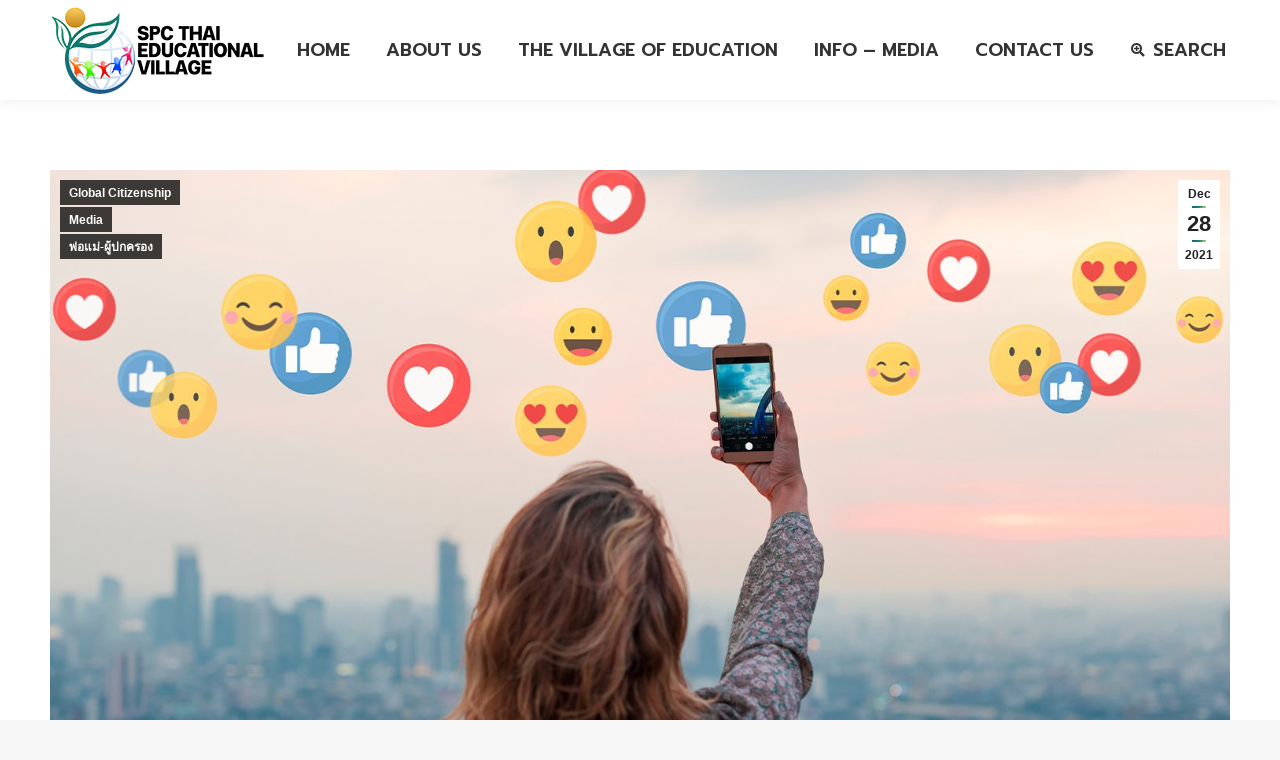

--- FILE ---
content_type: text/html; charset=UTF-8
request_url: https://www.spcvedu.com/media/dec-28-2021-02/
body_size: 29708
content:
<!DOCTYPE html>
<!--[if !(IE 6) | !(IE 7) | !(IE 8)  ]><!-->
<html lang="en-US" class="no-js">
<!--<![endif]-->
<head>
	<meta charset="UTF-8" />
				<meta name="viewport" content="width=device-width, initial-scale=1, maximum-scale=1, user-scalable=0"/>
				<link rel="profile" href="https://gmpg.org/xfn/11" />
	<title>ยุค 5G ใครก็เป็นสื่อได้ แต่เป็นสื่อคุณภาพ ต้องคำนึงถึงจริยธรรม-ผู้เสพสื่อ &#8211; SPC THAI EDUCATIONAL VILLAGE</title>
<meta name='robots' content='max-image-preview:large' />
<link rel='dns-prefetch' href='//fonts.googleapis.com' />
<link rel="alternate" type="application/rss+xml" title="SPC THAI EDUCATIONAL VILLAGE &raquo; Feed" href="https://www.spcvedu.com/feed/" />
<link rel="alternate" type="application/rss+xml" title="SPC THAI EDUCATIONAL VILLAGE &raquo; Comments Feed" href="https://www.spcvedu.com/comments/feed/" />
<link rel="alternate" type="application/rss+xml" title="SPC THAI EDUCATIONAL VILLAGE &raquo; ยุค 5G ใครก็เป็นสื่อได้ แต่เป็นสื่อคุณภาพ ต้องคำนึงถึงจริยธรรม-ผู้เสพสื่อ Comments Feed" href="https://www.spcvedu.com/media/dec-28-2021-02/feed/" />
<link rel="alternate" title="oEmbed (JSON)" type="application/json+oembed" href="https://www.spcvedu.com/wp-json/oembed/1.0/embed?url=https%3A%2F%2Fwww.spcvedu.com%2Fmedia%2Fdec-28-2021-02%2F" />
<link rel="alternate" title="oEmbed (XML)" type="text/xml+oembed" href="https://www.spcvedu.com/wp-json/oembed/1.0/embed?url=https%3A%2F%2Fwww.spcvedu.com%2Fmedia%2Fdec-28-2021-02%2F&#038;format=xml" />
<style id='wp-img-auto-sizes-contain-inline-css'>
img:is([sizes=auto i],[sizes^="auto," i]){contain-intrinsic-size:3000px 1500px}
/*# sourceURL=wp-img-auto-sizes-contain-inline-css */
</style>
<style id='wp-emoji-styles-inline-css'>

	img.wp-smiley, img.emoji {
		display: inline !important;
		border: none !important;
		box-shadow: none !important;
		height: 1em !important;
		width: 1em !important;
		margin: 0 0.07em !important;
		vertical-align: -0.1em !important;
		background: none !important;
		padding: 0 !important;
	}
/*# sourceURL=wp-emoji-styles-inline-css */
</style>
<link rel='stylesheet' id='wp-block-library-css' href='https://www.spcvedu.com/wp-includes/css/dist/block-library/style.min.css?ver=6.9' media='all' />
<style id='wp-block-calendar-inline-css'>
.wp-block-calendar{text-align:center}.wp-block-calendar td,.wp-block-calendar th{border:1px solid;padding:.25em}.wp-block-calendar th{font-weight:400}.wp-block-calendar caption{background-color:inherit}.wp-block-calendar table{border-collapse:collapse;width:100%}.wp-block-calendar table.has-background th{background-color:inherit}.wp-block-calendar table.has-text-color th{color:inherit}.wp-block-calendar :where(table:not(.has-text-color)){color:#40464d}.wp-block-calendar :where(table:not(.has-text-color)) td,.wp-block-calendar :where(table:not(.has-text-color)) th{border-color:#ddd}:where(.wp-block-calendar table:not(.has-background) th){background:#ddd}
/*# sourceURL=https://www.spcvedu.com/wp-includes/blocks/calendar/style.min.css */
</style>
<style id='wp-block-image-inline-css'>
.wp-block-image>a,.wp-block-image>figure>a{display:inline-block}.wp-block-image img{box-sizing:border-box;height:auto;max-width:100%;vertical-align:bottom}@media not (prefers-reduced-motion){.wp-block-image img.hide{visibility:hidden}.wp-block-image img.show{animation:show-content-image .4s}}.wp-block-image[style*=border-radius] img,.wp-block-image[style*=border-radius]>a{border-radius:inherit}.wp-block-image.has-custom-border img{box-sizing:border-box}.wp-block-image.aligncenter{text-align:center}.wp-block-image.alignfull>a,.wp-block-image.alignwide>a{width:100%}.wp-block-image.alignfull img,.wp-block-image.alignwide img{height:auto;width:100%}.wp-block-image .aligncenter,.wp-block-image .alignleft,.wp-block-image .alignright,.wp-block-image.aligncenter,.wp-block-image.alignleft,.wp-block-image.alignright{display:table}.wp-block-image .aligncenter>figcaption,.wp-block-image .alignleft>figcaption,.wp-block-image .alignright>figcaption,.wp-block-image.aligncenter>figcaption,.wp-block-image.alignleft>figcaption,.wp-block-image.alignright>figcaption{caption-side:bottom;display:table-caption}.wp-block-image .alignleft{float:left;margin:.5em 1em .5em 0}.wp-block-image .alignright{float:right;margin:.5em 0 .5em 1em}.wp-block-image .aligncenter{margin-left:auto;margin-right:auto}.wp-block-image :where(figcaption){margin-bottom:1em;margin-top:.5em}.wp-block-image.is-style-circle-mask img{border-radius:9999px}@supports ((-webkit-mask-image:none) or (mask-image:none)) or (-webkit-mask-image:none){.wp-block-image.is-style-circle-mask img{border-radius:0;-webkit-mask-image:url('data:image/svg+xml;utf8,<svg viewBox="0 0 100 100" xmlns="http://www.w3.org/2000/svg"><circle cx="50" cy="50" r="50"/></svg>');mask-image:url('data:image/svg+xml;utf8,<svg viewBox="0 0 100 100" xmlns="http://www.w3.org/2000/svg"><circle cx="50" cy="50" r="50"/></svg>');mask-mode:alpha;-webkit-mask-position:center;mask-position:center;-webkit-mask-repeat:no-repeat;mask-repeat:no-repeat;-webkit-mask-size:contain;mask-size:contain}}:root :where(.wp-block-image.is-style-rounded img,.wp-block-image .is-style-rounded img){border-radius:9999px}.wp-block-image figure{margin:0}.wp-lightbox-container{display:flex;flex-direction:column;position:relative}.wp-lightbox-container img{cursor:zoom-in}.wp-lightbox-container img:hover+button{opacity:1}.wp-lightbox-container button{align-items:center;backdrop-filter:blur(16px) saturate(180%);background-color:#5a5a5a40;border:none;border-radius:4px;cursor:zoom-in;display:flex;height:20px;justify-content:center;opacity:0;padding:0;position:absolute;right:16px;text-align:center;top:16px;width:20px;z-index:100}@media not (prefers-reduced-motion){.wp-lightbox-container button{transition:opacity .2s ease}}.wp-lightbox-container button:focus-visible{outline:3px auto #5a5a5a40;outline:3px auto -webkit-focus-ring-color;outline-offset:3px}.wp-lightbox-container button:hover{cursor:pointer;opacity:1}.wp-lightbox-container button:focus{opacity:1}.wp-lightbox-container button:focus,.wp-lightbox-container button:hover,.wp-lightbox-container button:not(:hover):not(:active):not(.has-background){background-color:#5a5a5a40;border:none}.wp-lightbox-overlay{box-sizing:border-box;cursor:zoom-out;height:100vh;left:0;overflow:hidden;position:fixed;top:0;visibility:hidden;width:100%;z-index:100000}.wp-lightbox-overlay .close-button{align-items:center;cursor:pointer;display:flex;justify-content:center;min-height:40px;min-width:40px;padding:0;position:absolute;right:calc(env(safe-area-inset-right) + 16px);top:calc(env(safe-area-inset-top) + 16px);z-index:5000000}.wp-lightbox-overlay .close-button:focus,.wp-lightbox-overlay .close-button:hover,.wp-lightbox-overlay .close-button:not(:hover):not(:active):not(.has-background){background:none;border:none}.wp-lightbox-overlay .lightbox-image-container{height:var(--wp--lightbox-container-height);left:50%;overflow:hidden;position:absolute;top:50%;transform:translate(-50%,-50%);transform-origin:top left;width:var(--wp--lightbox-container-width);z-index:9999999999}.wp-lightbox-overlay .wp-block-image{align-items:center;box-sizing:border-box;display:flex;height:100%;justify-content:center;margin:0;position:relative;transform-origin:0 0;width:100%;z-index:3000000}.wp-lightbox-overlay .wp-block-image img{height:var(--wp--lightbox-image-height);min-height:var(--wp--lightbox-image-height);min-width:var(--wp--lightbox-image-width);width:var(--wp--lightbox-image-width)}.wp-lightbox-overlay .wp-block-image figcaption{display:none}.wp-lightbox-overlay button{background:none;border:none}.wp-lightbox-overlay .scrim{background-color:#fff;height:100%;opacity:.9;position:absolute;width:100%;z-index:2000000}.wp-lightbox-overlay.active{visibility:visible}@media not (prefers-reduced-motion){.wp-lightbox-overlay.active{animation:turn-on-visibility .25s both}.wp-lightbox-overlay.active img{animation:turn-on-visibility .35s both}.wp-lightbox-overlay.show-closing-animation:not(.active){animation:turn-off-visibility .35s both}.wp-lightbox-overlay.show-closing-animation:not(.active) img{animation:turn-off-visibility .25s both}.wp-lightbox-overlay.zoom.active{animation:none;opacity:1;visibility:visible}.wp-lightbox-overlay.zoom.active .lightbox-image-container{animation:lightbox-zoom-in .4s}.wp-lightbox-overlay.zoom.active .lightbox-image-container img{animation:none}.wp-lightbox-overlay.zoom.active .scrim{animation:turn-on-visibility .4s forwards}.wp-lightbox-overlay.zoom.show-closing-animation:not(.active){animation:none}.wp-lightbox-overlay.zoom.show-closing-animation:not(.active) .lightbox-image-container{animation:lightbox-zoom-out .4s}.wp-lightbox-overlay.zoom.show-closing-animation:not(.active) .lightbox-image-container img{animation:none}.wp-lightbox-overlay.zoom.show-closing-animation:not(.active) .scrim{animation:turn-off-visibility .4s forwards}}@keyframes show-content-image{0%{visibility:hidden}99%{visibility:hidden}to{visibility:visible}}@keyframes turn-on-visibility{0%{opacity:0}to{opacity:1}}@keyframes turn-off-visibility{0%{opacity:1;visibility:visible}99%{opacity:0;visibility:visible}to{opacity:0;visibility:hidden}}@keyframes lightbox-zoom-in{0%{transform:translate(calc((-100vw + var(--wp--lightbox-scrollbar-width))/2 + var(--wp--lightbox-initial-left-position)),calc(-50vh + var(--wp--lightbox-initial-top-position))) scale(var(--wp--lightbox-scale))}to{transform:translate(-50%,-50%) scale(1)}}@keyframes lightbox-zoom-out{0%{transform:translate(-50%,-50%) scale(1);visibility:visible}99%{visibility:visible}to{transform:translate(calc((-100vw + var(--wp--lightbox-scrollbar-width))/2 + var(--wp--lightbox-initial-left-position)),calc(-50vh + var(--wp--lightbox-initial-top-position))) scale(var(--wp--lightbox-scale));visibility:hidden}}
/*# sourceURL=https://www.spcvedu.com/wp-includes/blocks/image/style.min.css */
</style>
<style id='wp-block-image-theme-inline-css'>
:root :where(.wp-block-image figcaption){color:#555;font-size:13px;text-align:center}.is-dark-theme :root :where(.wp-block-image figcaption){color:#ffffffa6}.wp-block-image{margin:0 0 1em}
/*# sourceURL=https://www.spcvedu.com/wp-includes/blocks/image/theme.min.css */
</style>
<style id='wp-block-search-inline-css'>
.wp-block-search__button{margin-left:10px;word-break:normal}.wp-block-search__button.has-icon{line-height:0}.wp-block-search__button svg{height:1.25em;min-height:24px;min-width:24px;width:1.25em;fill:currentColor;vertical-align:text-bottom}:where(.wp-block-search__button){border:1px solid #ccc;padding:6px 10px}.wp-block-search__inside-wrapper{display:flex;flex:auto;flex-wrap:nowrap;max-width:100%}.wp-block-search__label{width:100%}.wp-block-search.wp-block-search__button-only .wp-block-search__button{box-sizing:border-box;display:flex;flex-shrink:0;justify-content:center;margin-left:0;max-width:100%}.wp-block-search.wp-block-search__button-only .wp-block-search__inside-wrapper{min-width:0!important;transition-property:width}.wp-block-search.wp-block-search__button-only .wp-block-search__input{flex-basis:100%;transition-duration:.3s}.wp-block-search.wp-block-search__button-only.wp-block-search__searchfield-hidden,.wp-block-search.wp-block-search__button-only.wp-block-search__searchfield-hidden .wp-block-search__inside-wrapper{overflow:hidden}.wp-block-search.wp-block-search__button-only.wp-block-search__searchfield-hidden .wp-block-search__input{border-left-width:0!important;border-right-width:0!important;flex-basis:0;flex-grow:0;margin:0;min-width:0!important;padding-left:0!important;padding-right:0!important;width:0!important}:where(.wp-block-search__input){appearance:none;border:1px solid #949494;flex-grow:1;font-family:inherit;font-size:inherit;font-style:inherit;font-weight:inherit;letter-spacing:inherit;line-height:inherit;margin-left:0;margin-right:0;min-width:3rem;padding:8px;text-decoration:unset!important;text-transform:inherit}:where(.wp-block-search__button-inside .wp-block-search__inside-wrapper){background-color:#fff;border:1px solid #949494;box-sizing:border-box;padding:4px}:where(.wp-block-search__button-inside .wp-block-search__inside-wrapper) .wp-block-search__input{border:none;border-radius:0;padding:0 4px}:where(.wp-block-search__button-inside .wp-block-search__inside-wrapper) .wp-block-search__input:focus{outline:none}:where(.wp-block-search__button-inside .wp-block-search__inside-wrapper) :where(.wp-block-search__button){padding:4px 8px}.wp-block-search.aligncenter .wp-block-search__inside-wrapper{margin:auto}.wp-block[data-align=right] .wp-block-search.wp-block-search__button-only .wp-block-search__inside-wrapper{float:right}
/*# sourceURL=https://www.spcvedu.com/wp-includes/blocks/search/style.min.css */
</style>
<style id='wp-block-search-theme-inline-css'>
.wp-block-search .wp-block-search__label{font-weight:700}.wp-block-search__button{border:1px solid #ccc;padding:.375em .625em}
/*# sourceURL=https://www.spcvedu.com/wp-includes/blocks/search/theme.min.css */
</style>
<style id='wp-block-paragraph-inline-css'>
.is-small-text{font-size:.875em}.is-regular-text{font-size:1em}.is-large-text{font-size:2.25em}.is-larger-text{font-size:3em}.has-drop-cap:not(:focus):first-letter{float:left;font-size:8.4em;font-style:normal;font-weight:100;line-height:.68;margin:.05em .1em 0 0;text-transform:uppercase}body.rtl .has-drop-cap:not(:focus):first-letter{float:none;margin-left:.1em}p.has-drop-cap.has-background{overflow:hidden}:root :where(p.has-background){padding:1.25em 2.375em}:where(p.has-text-color:not(.has-link-color)) a{color:inherit}p.has-text-align-left[style*="writing-mode:vertical-lr"],p.has-text-align-right[style*="writing-mode:vertical-rl"]{rotate:180deg}
/*# sourceURL=https://www.spcvedu.com/wp-includes/blocks/paragraph/style.min.css */
</style>
<style id='global-styles-inline-css'>
:root{--wp--preset--aspect-ratio--square: 1;--wp--preset--aspect-ratio--4-3: 4/3;--wp--preset--aspect-ratio--3-4: 3/4;--wp--preset--aspect-ratio--3-2: 3/2;--wp--preset--aspect-ratio--2-3: 2/3;--wp--preset--aspect-ratio--16-9: 16/9;--wp--preset--aspect-ratio--9-16: 9/16;--wp--preset--color--black: #000000;--wp--preset--color--cyan-bluish-gray: #abb8c3;--wp--preset--color--white: #FFF;--wp--preset--color--pale-pink: #f78da7;--wp--preset--color--vivid-red: #cf2e2e;--wp--preset--color--luminous-vivid-orange: #ff6900;--wp--preset--color--luminous-vivid-amber: #fcb900;--wp--preset--color--light-green-cyan: #7bdcb5;--wp--preset--color--vivid-green-cyan: #00d084;--wp--preset--color--pale-cyan-blue: #8ed1fc;--wp--preset--color--vivid-cyan-blue: #0693e3;--wp--preset--color--vivid-purple: #9b51e0;--wp--preset--color--accent: #205f93;--wp--preset--color--dark-gray: #111;--wp--preset--color--light-gray: #767676;--wp--preset--gradient--vivid-cyan-blue-to-vivid-purple: linear-gradient(135deg,rgb(6,147,227) 0%,rgb(155,81,224) 100%);--wp--preset--gradient--light-green-cyan-to-vivid-green-cyan: linear-gradient(135deg,rgb(122,220,180) 0%,rgb(0,208,130) 100%);--wp--preset--gradient--luminous-vivid-amber-to-luminous-vivid-orange: linear-gradient(135deg,rgb(252,185,0) 0%,rgb(255,105,0) 100%);--wp--preset--gradient--luminous-vivid-orange-to-vivid-red: linear-gradient(135deg,rgb(255,105,0) 0%,rgb(207,46,46) 100%);--wp--preset--gradient--very-light-gray-to-cyan-bluish-gray: linear-gradient(135deg,rgb(238,238,238) 0%,rgb(169,184,195) 100%);--wp--preset--gradient--cool-to-warm-spectrum: linear-gradient(135deg,rgb(74,234,220) 0%,rgb(151,120,209) 20%,rgb(207,42,186) 40%,rgb(238,44,130) 60%,rgb(251,105,98) 80%,rgb(254,248,76) 100%);--wp--preset--gradient--blush-light-purple: linear-gradient(135deg,rgb(255,206,236) 0%,rgb(152,150,240) 100%);--wp--preset--gradient--blush-bordeaux: linear-gradient(135deg,rgb(254,205,165) 0%,rgb(254,45,45) 50%,rgb(107,0,62) 100%);--wp--preset--gradient--luminous-dusk: linear-gradient(135deg,rgb(255,203,112) 0%,rgb(199,81,192) 50%,rgb(65,88,208) 100%);--wp--preset--gradient--pale-ocean: linear-gradient(135deg,rgb(255,245,203) 0%,rgb(182,227,212) 50%,rgb(51,167,181) 100%);--wp--preset--gradient--electric-grass: linear-gradient(135deg,rgb(202,248,128) 0%,rgb(113,206,126) 100%);--wp--preset--gradient--midnight: linear-gradient(135deg,rgb(2,3,129) 0%,rgb(40,116,252) 100%);--wp--preset--font-size--small: 13px;--wp--preset--font-size--medium: 20px;--wp--preset--font-size--large: 36px;--wp--preset--font-size--x-large: 42px;--wp--preset--spacing--20: 0.44rem;--wp--preset--spacing--30: 0.67rem;--wp--preset--spacing--40: 1rem;--wp--preset--spacing--50: 1.5rem;--wp--preset--spacing--60: 2.25rem;--wp--preset--spacing--70: 3.38rem;--wp--preset--spacing--80: 5.06rem;--wp--preset--shadow--natural: 6px 6px 9px rgba(0, 0, 0, 0.2);--wp--preset--shadow--deep: 12px 12px 50px rgba(0, 0, 0, 0.4);--wp--preset--shadow--sharp: 6px 6px 0px rgba(0, 0, 0, 0.2);--wp--preset--shadow--outlined: 6px 6px 0px -3px rgb(255, 255, 255), 6px 6px rgb(0, 0, 0);--wp--preset--shadow--crisp: 6px 6px 0px rgb(0, 0, 0);}:where(.is-layout-flex){gap: 0.5em;}:where(.is-layout-grid){gap: 0.5em;}body .is-layout-flex{display: flex;}.is-layout-flex{flex-wrap: wrap;align-items: center;}.is-layout-flex > :is(*, div){margin: 0;}body .is-layout-grid{display: grid;}.is-layout-grid > :is(*, div){margin: 0;}:where(.wp-block-columns.is-layout-flex){gap: 2em;}:where(.wp-block-columns.is-layout-grid){gap: 2em;}:where(.wp-block-post-template.is-layout-flex){gap: 1.25em;}:where(.wp-block-post-template.is-layout-grid){gap: 1.25em;}.has-black-color{color: var(--wp--preset--color--black) !important;}.has-cyan-bluish-gray-color{color: var(--wp--preset--color--cyan-bluish-gray) !important;}.has-white-color{color: var(--wp--preset--color--white) !important;}.has-pale-pink-color{color: var(--wp--preset--color--pale-pink) !important;}.has-vivid-red-color{color: var(--wp--preset--color--vivid-red) !important;}.has-luminous-vivid-orange-color{color: var(--wp--preset--color--luminous-vivid-orange) !important;}.has-luminous-vivid-amber-color{color: var(--wp--preset--color--luminous-vivid-amber) !important;}.has-light-green-cyan-color{color: var(--wp--preset--color--light-green-cyan) !important;}.has-vivid-green-cyan-color{color: var(--wp--preset--color--vivid-green-cyan) !important;}.has-pale-cyan-blue-color{color: var(--wp--preset--color--pale-cyan-blue) !important;}.has-vivid-cyan-blue-color{color: var(--wp--preset--color--vivid-cyan-blue) !important;}.has-vivid-purple-color{color: var(--wp--preset--color--vivid-purple) !important;}.has-black-background-color{background-color: var(--wp--preset--color--black) !important;}.has-cyan-bluish-gray-background-color{background-color: var(--wp--preset--color--cyan-bluish-gray) !important;}.has-white-background-color{background-color: var(--wp--preset--color--white) !important;}.has-pale-pink-background-color{background-color: var(--wp--preset--color--pale-pink) !important;}.has-vivid-red-background-color{background-color: var(--wp--preset--color--vivid-red) !important;}.has-luminous-vivid-orange-background-color{background-color: var(--wp--preset--color--luminous-vivid-orange) !important;}.has-luminous-vivid-amber-background-color{background-color: var(--wp--preset--color--luminous-vivid-amber) !important;}.has-light-green-cyan-background-color{background-color: var(--wp--preset--color--light-green-cyan) !important;}.has-vivid-green-cyan-background-color{background-color: var(--wp--preset--color--vivid-green-cyan) !important;}.has-pale-cyan-blue-background-color{background-color: var(--wp--preset--color--pale-cyan-blue) !important;}.has-vivid-cyan-blue-background-color{background-color: var(--wp--preset--color--vivid-cyan-blue) !important;}.has-vivid-purple-background-color{background-color: var(--wp--preset--color--vivid-purple) !important;}.has-black-border-color{border-color: var(--wp--preset--color--black) !important;}.has-cyan-bluish-gray-border-color{border-color: var(--wp--preset--color--cyan-bluish-gray) !important;}.has-white-border-color{border-color: var(--wp--preset--color--white) !important;}.has-pale-pink-border-color{border-color: var(--wp--preset--color--pale-pink) !important;}.has-vivid-red-border-color{border-color: var(--wp--preset--color--vivid-red) !important;}.has-luminous-vivid-orange-border-color{border-color: var(--wp--preset--color--luminous-vivid-orange) !important;}.has-luminous-vivid-amber-border-color{border-color: var(--wp--preset--color--luminous-vivid-amber) !important;}.has-light-green-cyan-border-color{border-color: var(--wp--preset--color--light-green-cyan) !important;}.has-vivid-green-cyan-border-color{border-color: var(--wp--preset--color--vivid-green-cyan) !important;}.has-pale-cyan-blue-border-color{border-color: var(--wp--preset--color--pale-cyan-blue) !important;}.has-vivid-cyan-blue-border-color{border-color: var(--wp--preset--color--vivid-cyan-blue) !important;}.has-vivid-purple-border-color{border-color: var(--wp--preset--color--vivid-purple) !important;}.has-vivid-cyan-blue-to-vivid-purple-gradient-background{background: var(--wp--preset--gradient--vivid-cyan-blue-to-vivid-purple) !important;}.has-light-green-cyan-to-vivid-green-cyan-gradient-background{background: var(--wp--preset--gradient--light-green-cyan-to-vivid-green-cyan) !important;}.has-luminous-vivid-amber-to-luminous-vivid-orange-gradient-background{background: var(--wp--preset--gradient--luminous-vivid-amber-to-luminous-vivid-orange) !important;}.has-luminous-vivid-orange-to-vivid-red-gradient-background{background: var(--wp--preset--gradient--luminous-vivid-orange-to-vivid-red) !important;}.has-very-light-gray-to-cyan-bluish-gray-gradient-background{background: var(--wp--preset--gradient--very-light-gray-to-cyan-bluish-gray) !important;}.has-cool-to-warm-spectrum-gradient-background{background: var(--wp--preset--gradient--cool-to-warm-spectrum) !important;}.has-blush-light-purple-gradient-background{background: var(--wp--preset--gradient--blush-light-purple) !important;}.has-blush-bordeaux-gradient-background{background: var(--wp--preset--gradient--blush-bordeaux) !important;}.has-luminous-dusk-gradient-background{background: var(--wp--preset--gradient--luminous-dusk) !important;}.has-pale-ocean-gradient-background{background: var(--wp--preset--gradient--pale-ocean) !important;}.has-electric-grass-gradient-background{background: var(--wp--preset--gradient--electric-grass) !important;}.has-midnight-gradient-background{background: var(--wp--preset--gradient--midnight) !important;}.has-small-font-size{font-size: var(--wp--preset--font-size--small) !important;}.has-medium-font-size{font-size: var(--wp--preset--font-size--medium) !important;}.has-large-font-size{font-size: var(--wp--preset--font-size--large) !important;}.has-x-large-font-size{font-size: var(--wp--preset--font-size--x-large) !important;}
/*# sourceURL=global-styles-inline-css */
</style>

<style id='classic-theme-styles-inline-css'>
/*! This file is auto-generated */
.wp-block-button__link{color:#fff;background-color:#32373c;border-radius:9999px;box-shadow:none;text-decoration:none;padding:calc(.667em + 2px) calc(1.333em + 2px);font-size:1.125em}.wp-block-file__button{background:#32373c;color:#fff;text-decoration:none}
/*# sourceURL=/wp-includes/css/classic-themes.min.css */
</style>
<link rel='stylesheet' id='dashicons-css' href='https://www.spcvedu.com/wp-includes/css/dashicons.min.css?ver=6.9' media='all' />
<link rel='stylesheet' id='post-views-counter-frontend-css' href='https://www.spcvedu.com/wp-content/plugins/post-views-counter/css/frontend.min.css?ver=1.4.3' media='all' />
<link rel='stylesheet' id='ce_responsive-css' href='https://www.spcvedu.com/wp-content/plugins/simple-embed-code/css/video-container.min.css?ver=6.9' media='all' />
<style id='woocommerce-inline-inline-css'>
.woocommerce form .form-row .required { visibility: visible; }
/*# sourceURL=woocommerce-inline-inline-css */
</style>
<link rel='stylesheet' id='give-styles-css' href='https://www.spcvedu.com/wp-content/plugins/give/assets/dist/css/give.css?ver=3.1.1' media='all' />
<link rel='stylesheet' id='give-donation-summary-style-frontend-css' href='https://www.spcvedu.com/wp-content/plugins/give/assets/dist/css/give-donation-summary.css?ver=3.1.1' media='all' />
<link rel='stylesheet' id='the7-font-css' href='https://www.spcvedu.com/wp-content/themes/dt-the7/fonts/icomoon-the7-font/icomoon-the7-font.min.css?ver=14.0.1.1' media='all' />
<link rel='stylesheet' id='the7-awesome-fonts-css' href='https://www.spcvedu.com/wp-content/themes/dt-the7/fonts/FontAwesome/css/all.min.css?ver=14.0.1.1' media='all' />
<link rel='stylesheet' id='the7-icomoon-fontawesome-16x16-css' href='https://www.spcvedu.com/wp-content/uploads/smile_fonts/icomoon-fontawesome-16x16/icomoon-fontawesome-16x16.css?ver=6.9' media='all' />
<link rel='stylesheet' id='the7-fontello-css' href='https://www.spcvedu.com/wp-content/themes/dt-the7/fonts/fontello/css/fontello.min.css?ver=14.0.1.1' media='all' />
<link rel='stylesheet' id='dflip-style-css' href='https://www.spcvedu.com/wp-content/plugins/3d-flipbook-dflip-lite/assets/css/dflip.min.css?ver=2.4.20' media='all' />
<link rel='stylesheet' id='elementor-icons-css' href='https://www.spcvedu.com/wp-content/plugins/elementor/assets/lib/eicons/css/elementor-icons.min.css?ver=5.23.0' media='all' />
<link rel='stylesheet' id='elementor-frontend-css' href='https://www.spcvedu.com/wp-content/plugins/elementor/assets/css/frontend.min.css?ver=3.17.3' media='all' />
<style id='elementor-frontend-inline-css'>
.elementor-kit-9{--e-global-color-primary:#6EC1E4;--e-global-color-secondary:#54595F;--e-global-color-text:#7A7A7A;--e-global-color-accent:#61CE70;--e-global-typography-primary-font-family:"Roboto";--e-global-typography-primary-font-weight:600;--e-global-typography-secondary-font-family:"Roboto Slab";--e-global-typography-secondary-font-weight:400;--e-global-typography-text-font-family:"Roboto";--e-global-typography-text-font-weight:400;--e-global-typography-accent-font-family:"Roboto";--e-global-typography-accent-font-weight:500;}.elementor-section.elementor-section-boxed > .elementor-container{max-width:1140px;}.e-con{--container-max-width:1140px;}.elementor-widget:not(:last-child){margin-block-end:20px;}.elementor-element{--widgets-spacing:20px 20px;}{}h1.entry-title{display:var(--page-title-display);}@media(max-width:1024px){.elementor-section.elementor-section-boxed > .elementor-container{max-width:1024px;}.e-con{--container-max-width:1024px;}}@media(max-width:767px){.elementor-section.elementor-section-boxed > .elementor-container{max-width:767px;}.e-con{--container-max-width:767px;}}
.elementor-widget-heading .elementor-heading-title{color:var( --e-global-color-primary );font-family:var( --e-global-typography-primary-font-family ), Sans-serif;font-weight:var( --e-global-typography-primary-font-weight );}.elementor-widget-image .widget-image-caption{color:var( --e-global-color-text );font-family:var( --e-global-typography-text-font-family ), Sans-serif;font-weight:var( --e-global-typography-text-font-weight );}.elementor-widget-text-editor{color:var( --e-global-color-text );--textColor:var( --e-global-color-text );font-family:var( --e-global-typography-text-font-family ), Sans-serif;font-weight:var( --e-global-typography-text-font-weight );}.elementor-widget-text-editor.elementor-drop-cap-view-stacked .elementor-drop-cap{background-color:var( --e-global-color-primary );}.elementor-widget-text-editor.elementor-drop-cap-view-framed .elementor-drop-cap, .elementor-widget-text-editor.elementor-drop-cap-view-default .elementor-drop-cap{color:var( --e-global-color-primary );border-color:var( --e-global-color-primary );}.elementor-widget-button .elementor-button{font-family:var( --e-global-typography-accent-font-family ), Sans-serif;font-weight:var( --e-global-typography-accent-font-weight );background-color:var( --e-global-color-accent );background-image:var( --e-global-color-accent );}.elementor-widget-divider{--divider-color:var( --e-global-color-secondary );}.elementor-widget-divider .elementor-divider__text{color:var( --e-global-color-secondary );font-family:var( --e-global-typography-secondary-font-family ), Sans-serif;font-weight:var( --e-global-typography-secondary-font-weight );}.elementor-widget-divider.elementor-view-stacked .elementor-icon{background-color:var( --e-global-color-secondary );}.elementor-widget-divider.elementor-view-framed .elementor-icon, .elementor-widget-divider.elementor-view-default .elementor-icon{color:var( --e-global-color-secondary );border-color:var( --e-global-color-secondary );}.elementor-widget-divider.elementor-view-framed .elementor-icon, .elementor-widget-divider.elementor-view-default .elementor-icon svg{fill:var( --e-global-color-secondary );}.elementor-widget-image-box .elementor-image-box-title{color:var( --e-global-color-primary );font-family:var( --e-global-typography-primary-font-family ), Sans-serif;font-weight:var( --e-global-typography-primary-font-weight );}.elementor-widget-image-box .elementor-image-box-description{color:var( --e-global-color-text );font-family:var( --e-global-typography-text-font-family ), Sans-serif;font-weight:var( --e-global-typography-text-font-weight );}.elementor-widget-icon.elementor-view-stacked .elementor-icon{background-color:var( --e-global-color-primary );}.elementor-widget-icon.elementor-view-framed .elementor-icon, .elementor-widget-icon.elementor-view-default .elementor-icon{color:var( --e-global-color-primary );border-color:var( --e-global-color-primary );}.elementor-widget-icon.elementor-view-framed .elementor-icon, .elementor-widget-icon.elementor-view-default .elementor-icon svg{fill:var( --e-global-color-primary );}.elementor-widget-icon-box.elementor-view-stacked .elementor-icon{background-color:var( --e-global-color-primary );}.elementor-widget-icon-box.elementor-view-framed .elementor-icon, .elementor-widget-icon-box.elementor-view-default .elementor-icon{fill:var( --e-global-color-primary );color:var( --e-global-color-primary );border-color:var( --e-global-color-primary );}.elementor-widget-icon-box .elementor-icon-box-title{color:var( --e-global-color-primary );}.elementor-widget-icon-box .elementor-icon-box-title, .elementor-widget-icon-box .elementor-icon-box-title a{font-family:var( --e-global-typography-primary-font-family ), Sans-serif;font-weight:var( --e-global-typography-primary-font-weight );}.elementor-widget-icon-box .elementor-icon-box-description{color:var( --e-global-color-text );font-family:var( --e-global-typography-text-font-family ), Sans-serif;font-weight:var( --e-global-typography-text-font-weight );}.elementor-widget-star-rating .elementor-star-rating__title{color:var( --e-global-color-text );font-family:var( --e-global-typography-text-font-family ), Sans-serif;font-weight:var( --e-global-typography-text-font-weight );}.elementor-widget-image-gallery .gallery-item .gallery-caption{font-family:var( --e-global-typography-accent-font-family ), Sans-serif;font-weight:var( --e-global-typography-accent-font-weight );}.elementor-widget-icon-list .elementor-icon-list-item:not(:last-child):after{border-color:var( --e-global-color-text );}.elementor-widget-icon-list .elementor-icon-list-icon i{color:var( --e-global-color-primary );}.elementor-widget-icon-list .elementor-icon-list-icon svg{fill:var( --e-global-color-primary );}.elementor-widget-icon-list .elementor-icon-list-item > .elementor-icon-list-text, .elementor-widget-icon-list .elementor-icon-list-item > a{font-family:var( --e-global-typography-text-font-family ), Sans-serif;font-weight:var( --e-global-typography-text-font-weight );}.elementor-widget-icon-list .elementor-icon-list-text{color:var( --e-global-color-secondary );}.elementor-widget-counter .elementor-counter-number-wrapper{color:var( --e-global-color-primary );font-family:var( --e-global-typography-primary-font-family ), Sans-serif;font-weight:var( --e-global-typography-primary-font-weight );}.elementor-widget-counter .elementor-counter-title{color:var( --e-global-color-secondary );font-family:var( --e-global-typography-secondary-font-family ), Sans-serif;font-weight:var( --e-global-typography-secondary-font-weight );}.elementor-widget-progress .elementor-progress-wrapper .elementor-progress-bar{background-color:var( --e-global-color-primary );}.elementor-widget-progress .elementor-title{color:var( --e-global-color-primary );font-family:var( --e-global-typography-text-font-family ), Sans-serif;font-weight:var( --e-global-typography-text-font-weight );}.elementor-widget-testimonial .elementor-testimonial-content{color:var( --e-global-color-text );font-family:var( --e-global-typography-text-font-family ), Sans-serif;font-weight:var( --e-global-typography-text-font-weight );}.elementor-widget-testimonial .elementor-testimonial-name{color:var( --e-global-color-primary );font-family:var( --e-global-typography-primary-font-family ), Sans-serif;font-weight:var( --e-global-typography-primary-font-weight );}.elementor-widget-testimonial .elementor-testimonial-job{color:var( --e-global-color-secondary );font-family:var( --e-global-typography-secondary-font-family ), Sans-serif;font-weight:var( --e-global-typography-secondary-font-weight );}.elementor-widget-tabs .elementor-tab-title, .elementor-widget-tabs .elementor-tab-title a{color:var( --e-global-color-primary );}.elementor-widget-tabs .elementor-tab-title.elementor-active,
					 .elementor-widget-tabs .elementor-tab-title.elementor-active a{color:var( --e-global-color-accent );}.elementor-widget-tabs .elementor-tab-title{font-family:var( --e-global-typography-primary-font-family ), Sans-serif;font-weight:var( --e-global-typography-primary-font-weight );}.elementor-widget-tabs .elementor-tab-content{color:var( --e-global-color-text );font-family:var( --e-global-typography-text-font-family ), Sans-serif;font-weight:var( --e-global-typography-text-font-weight );}.elementor-widget-accordion .elementor-accordion-icon, .elementor-widget-accordion .elementor-accordion-title{color:var( --e-global-color-primary );}.elementor-widget-accordion .elementor-accordion-icon svg{fill:var( --e-global-color-primary );}.elementor-widget-accordion .elementor-active .elementor-accordion-icon, .elementor-widget-accordion .elementor-active .elementor-accordion-title{color:var( --e-global-color-accent );}.elementor-widget-accordion .elementor-active .elementor-accordion-icon svg{fill:var( --e-global-color-accent );}.elementor-widget-accordion .elementor-accordion-title{font-family:var( --e-global-typography-primary-font-family ), Sans-serif;font-weight:var( --e-global-typography-primary-font-weight );}.elementor-widget-accordion .elementor-tab-content{color:var( --e-global-color-text );font-family:var( --e-global-typography-text-font-family ), Sans-serif;font-weight:var( --e-global-typography-text-font-weight );}.elementor-widget-toggle .elementor-toggle-title, .elementor-widget-toggle .elementor-toggle-icon{color:var( --e-global-color-primary );}.elementor-widget-toggle .elementor-toggle-icon svg{fill:var( --e-global-color-primary );}.elementor-widget-toggle .elementor-tab-title.elementor-active a, .elementor-widget-toggle .elementor-tab-title.elementor-active .elementor-toggle-icon{color:var( --e-global-color-accent );}.elementor-widget-toggle .elementor-toggle-title{font-family:var( --e-global-typography-primary-font-family ), Sans-serif;font-weight:var( --e-global-typography-primary-font-weight );}.elementor-widget-toggle .elementor-tab-content{color:var( --e-global-color-text );font-family:var( --e-global-typography-text-font-family ), Sans-serif;font-weight:var( --e-global-typography-text-font-weight );}.elementor-widget-alert .elementor-alert-title{font-family:var( --e-global-typography-primary-font-family ), Sans-serif;font-weight:var( --e-global-typography-primary-font-weight );}.elementor-widget-alert .elementor-alert-description{font-family:var( --e-global-typography-text-font-family ), Sans-serif;font-weight:var( --e-global-typography-text-font-weight );}.elementor-widget-the7-search-form-widget input[type="search"].the7-search-form__input{font-family:var( --e-global-typography-text-font-family ), Sans-serif;font-weight:var( --e-global-typography-text-font-weight );}.elementor-widget-the7-search-form-widget{--placeholder-color:var( --e-global-color-text );--input-color:var( --e-global-color-text );--placeholder-color-focus:var( --e-global-color-text );}.elementor-widget-the7-search-form-widget .the7-search-form__input,
					.elementor-widget-the7-search-form-widget .the7-search-form__icon{color:var( --e-global-color-text );fill:var( --e-global-color-text );}.elementor-widget-the7-search-form-widget .the7-clear-search{background-color:var( --e-global-color-secondary );}.elementor-widget-the7-search-form-widget .the7-search-form__submit{background-color:var( --e-global-color-secondary );}.elementor-widget-the7-search-expand-widget input[type="search"].the7-search-form__input{font-family:var( --e-global-typography-text-font-family ), Sans-serif;font-weight:var( --e-global-typography-text-font-weight );}.elementor-widget-the7-search-expand-widget{--placeholder-color:var( --e-global-color-text );--placeholder-color-focus:var( --e-global-color-text );}.elementor-widget-the7-search-expand-widget .the7-search-form__input{color:var( --e-global-color-text );fill:var( --e-global-color-text );}.elementor-widget-the7-search-expand-widget .the7-search-form__input:focus{color:var( --e-global-color-text );fill:var( --e-global-color-text );}.elementor-widget-the7-search-expand-widget .the7-search-form__submit{background-color:var( --e-global-color-secondary );}.elementor-widget-the7-search-expand-widget .the7-search-form-toggle{background-color:var( --e-global-color-secondary );}.elementor-widget-the7-tabs .the7-e-tab-title > .the7-e-tab-title-text{font-family:var( --e-global-typography-primary-font-family ), Sans-serif;font-weight:var( --e-global-typography-primary-font-weight );}.elementor-widget-the7-tabs .the7-e-tabs-content .the7-e-tab-content{font-family:var( --e-global-typography-primary-font-family ), Sans-serif;font-weight:var( --e-global-typography-primary-font-weight );}.elementor-widget-the7-heading .the7-heading-title{color:var( --e-global-color-primary );text-decoration-color:var( --e-global-color-primary );}.elementor-widget-the7-heading .the7-heading-title:hover, .elementor-widget-the7-heading .the7-heading-title:hover a{color:var( --e-global-color-primary );}.the7-e-sticky-effects .elementor-element.elementor-element-{{ID}} .the7-heading-title{text-decoration-color:var( --e-global-color-primary );}.elementor-widget-text-path{font-family:var( --e-global-typography-text-font-family ), Sans-serif;font-weight:var( --e-global-typography-text-font-weight );}
.elementor-8830 .elementor-element.elementor-element-3534eaea{font-family:"Prompt", Sans-serif;font-weight:400;}.elementor-8830 .elementor-element.elementor-element-921eba5{font-family:"Sarabun", Sans-serif;font-weight:400;}.elementor-8830 .elementor-element.elementor-element-921eba5 > .elementor-widget-container{padding:20px 20px 20px 20px;}.elementor-8830 .elementor-element.elementor-element-19ec392{--icon-box-icon-margin:15px;}.elementor-8830 .elementor-element.elementor-element-19ec392 .elementor-icon-box-title, .elementor-8830 .elementor-element.elementor-element-19ec392 .elementor-icon-box-title a{font-family:"Prompt", Sans-serif;font-weight:600;}.elementor-8830 .elementor-element.elementor-element-19ec392 .elementor-icon-box-description{font-family:"Sarabun", Sans-serif;font-weight:400;font-style:oblique;}
/*# sourceURL=elementor-frontend-inline-css */
</style>
<link rel='stylesheet' id='swiper-css' href='https://www.spcvedu.com/wp-content/plugins/elementor/assets/lib/swiper/css/swiper.min.css?ver=5.3.6' media='all' />
<link rel='stylesheet' id='font-awesome-5-all-css' href='https://www.spcvedu.com/wp-content/plugins/elementor/assets/lib/font-awesome/css/all.min.css?ver=3.17.3' media='all' />
<link rel='stylesheet' id='font-awesome-4-shim-css' href='https://www.spcvedu.com/wp-content/plugins/elementor/assets/lib/font-awesome/css/v4-shims.min.css?ver=3.17.3' media='all' />
<link rel='stylesheet' id='dt-web-fonts-css' href='https://fonts.googleapis.com/css?family=Roboto:400,500,600,700%7CPrompt:400,400italic,500,600,700%7CSarabun:400,600,700%7CRaleway:400,600,700%7COpen+Sans:400,600,700' media='all' />
<link rel='stylesheet' id='dt-main-css' href='https://www.spcvedu.com/wp-content/themes/dt-the7/css/main.min.css?ver=14.0.1.1' media='all' />
<style id='dt-main-inline-css'>
body #load {
  display: block;
  height: 100%;
  overflow: hidden;
  position: fixed;
  width: 100%;
  z-index: 9901;
  opacity: 1;
  visibility: visible;
  transition: all .35s ease-out;
}
.load-wrap {
  width: 100%;
  height: 100%;
  background-position: center center;
  background-repeat: no-repeat;
  text-align: center;
  display: -ms-flexbox;
  display: -ms-flex;
  display: flex;
  -ms-align-items: center;
  -ms-flex-align: center;
  align-items: center;
  -ms-flex-flow: column wrap;
  flex-flow: column wrap;
  -ms-flex-pack: center;
  -ms-justify-content: center;
  justify-content: center;
}
.load-wrap > svg {
  position: absolute;
  top: 50%;
  left: 50%;
  transform: translate(-50%,-50%);
}
#load {
  background: var(--the7-elementor-beautiful-loading-bg,#ffffff);
  --the7-beautiful-spinner-color2: var(--the7-beautiful-spinner-color,rgba(51,51,51,0.25));
}

/*# sourceURL=dt-main-inline-css */
</style>
<link rel='stylesheet' id='the7-custom-scrollbar-css' href='https://www.spcvedu.com/wp-content/themes/dt-the7/lib/custom-scrollbar/custom-scrollbar.min.css?ver=14.0.1.1' media='all' />
<link rel='stylesheet' id='the7-wpbakery-css' href='https://www.spcvedu.com/wp-content/themes/dt-the7/css/wpbakery.min.css?ver=14.0.1.1' media='all' />
<link rel='stylesheet' id='the7-core-css' href='https://www.spcvedu.com/wp-content/plugins/dt-the7-core/assets/css/post-type.min.css?ver=2.7.12' media='all' />
<link rel='stylesheet' id='the7-css-vars-css' href='https://www.spcvedu.com/wp-content/uploads/the7-css/css-vars.css?ver=0d97e1a6940a' media='all' />
<link rel='stylesheet' id='dt-custom-css' href='https://www.spcvedu.com/wp-content/uploads/the7-css/custom.css?ver=0d97e1a6940a' media='all' />
<link rel='stylesheet' id='wc-dt-custom-css' href='https://www.spcvedu.com/wp-content/uploads/the7-css/compatibility/wc-dt-custom.css?ver=0d97e1a6940a' media='all' />
<link rel='stylesheet' id='dt-media-css' href='https://www.spcvedu.com/wp-content/uploads/the7-css/media.css?ver=0d97e1a6940a' media='all' />
<link rel='stylesheet' id='the7-mega-menu-css' href='https://www.spcvedu.com/wp-content/uploads/the7-css/mega-menu.css?ver=0d97e1a6940a' media='all' />
<link rel='stylesheet' id='the7-elements-albums-portfolio-css' href='https://www.spcvedu.com/wp-content/uploads/the7-css/the7-elements-albums-portfolio.css?ver=0d97e1a6940a' media='all' />
<link rel='stylesheet' id='the7-elements-css' href='https://www.spcvedu.com/wp-content/uploads/the7-css/post-type-dynamic.css?ver=0d97e1a6940a' media='all' />
<link rel='stylesheet' id='style-css' href='https://www.spcvedu.com/wp-content/themes/dt-the7/style.css?ver=14.0.1.1' media='all' />
<link rel='stylesheet' id='the7-elementor-global-css' href='https://www.spcvedu.com/wp-content/themes/dt-the7/css/compatibility/elementor/elementor-global.min.css?ver=14.0.1.1' media='all' />
<link rel='stylesheet' id='google-fonts-1-css' href='https://fonts.googleapis.com/css?family=Roboto%3A100%2C100italic%2C200%2C200italic%2C300%2C300italic%2C400%2C400italic%2C500%2C500italic%2C600%2C600italic%2C700%2C700italic%2C800%2C800italic%2C900%2C900italic%7CRoboto+Slab%3A100%2C100italic%2C200%2C200italic%2C300%2C300italic%2C400%2C400italic%2C500%2C500italic%2C600%2C600italic%2C700%2C700italic%2C800%2C800italic%2C900%2C900italic%7CPrompt%3A100%2C100italic%2C200%2C200italic%2C300%2C300italic%2C400%2C400italic%2C500%2C500italic%2C600%2C600italic%2C700%2C700italic%2C800%2C800italic%2C900%2C900italic%7CSarabun%3A100%2C100italic%2C200%2C200italic%2C300%2C300italic%2C400%2C400italic%2C500%2C500italic%2C600%2C600italic%2C700%2C700italic%2C800%2C800italic%2C900%2C900italic&#038;display=auto&#038;ver=6.9' media='all' />
<link rel='stylesheet' id='elementor-icons-the7-icons-css' href='https://www.spcvedu.com/wp-content/themes/dt-the7/fonts/icomoon-the7-font/icomoon-the7-font.min.css?ver=14.0.1.1' media='all' />
<link rel="preconnect" href="https://fonts.gstatic.com/" crossorigin><script src="https://www.spcvedu.com/wp-includes/js/jquery/jquery.min.js?ver=3.7.1" id="jquery-core-js"></script>
<script src="https://www.spcvedu.com/wp-includes/js/jquery/jquery-migrate.min.js?ver=3.4.1" id="jquery-migrate-js"></script>
<script src="https://www.spcvedu.com/wp-content/plugins/woocommerce/assets/js/jquery-blockui/jquery.blockUI.min.js?ver=2.7.0-wc.7.9.0" id="jquery-blockui-js"></script>
<script id="wc-add-to-cart-js-extra">
var wc_add_to_cart_params = {"ajax_url":"/wp-admin/admin-ajax.php","wc_ajax_url":"/?wc-ajax=%%endpoint%%","i18n_view_cart":"View cart","cart_url":"https://www.spcvedu.com","is_cart":"","cart_redirect_after_add":"no"};
//# sourceURL=wc-add-to-cart-js-extra
</script>
<script src="https://www.spcvedu.com/wp-content/plugins/woocommerce/assets/js/frontend/add-to-cart.min.js?ver=7.9.0" id="wc-add-to-cart-js"></script>
<script src="https://www.spcvedu.com/wp-includes/js/dist/hooks.min.js?ver=dd5603f07f9220ed27f1" id="wp-hooks-js"></script>
<script src="https://www.spcvedu.com/wp-includes/js/dist/i18n.min.js?ver=c26c3dc7bed366793375" id="wp-i18n-js"></script>
<script id="wp-i18n-js-after">
wp.i18n.setLocaleData( { 'text direction\u0004ltr': [ 'ltr' ] } );
//# sourceURL=wp-i18n-js-after
</script>
<script id="give-js-extra">
var give_global_vars = {"ajaxurl":"https://www.spcvedu.com/wp-admin/admin-ajax.php","checkout_nonce":"09a7b3f552","currency":"USD","currency_sign":"$","currency_pos":"before","thousands_separator":",","decimal_separator":".","no_gateway":"Please select a payment method.","bad_minimum":"The minimum custom donation amount for this form is","bad_maximum":"The maximum custom donation amount for this form is","general_loading":"Loading...","purchase_loading":"Please Wait...","textForOverlayScreen":"\u003Ch3\u003EProcessing...\u003C/h3\u003E\u003Cp\u003EThis will only take a second!\u003C/p\u003E","number_decimals":"2","is_test_mode":"1","give_version":"3.1.1","magnific_options":{"main_class":"give-modal","close_on_bg_click":false},"form_translation":{"payment-mode":"Please select payment mode.","give_first":"Please enter your first name.","give_last":"Please enter your last name.","give_email":"Please enter a valid email address.","give_user_login":"Invalid email address or username.","give_user_pass":"Enter a password.","give_user_pass_confirm":"Enter the password confirmation.","give_agree_to_terms":"You must agree to the terms and conditions."},"confirm_email_sent_message":"Please check your email and click on the link to access your complete donation history.","ajax_vars":{"ajaxurl":"https://www.spcvedu.com/wp-admin/admin-ajax.php","ajaxNonce":"416e0826dc","loading":"Loading","select_option":"Please select an option","default_gateway":"manual","permalinks":"1","number_decimals":2},"cookie_hash":"4e5c0c82f0f2885884e199b962d164d2","session_nonce_cookie_name":"wp-give_session_reset_nonce_4e5c0c82f0f2885884e199b962d164d2","session_cookie_name":"wp-give_session_4e5c0c82f0f2885884e199b962d164d2","delete_session_nonce_cookie":"0"};
var giveApiSettings = {"root":"https://www.spcvedu.com/wp-json/give-api/v2/","rest_base":"give-api/v2"};
//# sourceURL=give-js-extra
</script>
<script src="https://www.spcvedu.com/wp-content/plugins/give/assets/dist/js/give.js?ver=57b2d8efd8aeef3f" id="give-js"></script>
<script src="https://www.spcvedu.com/wp-content/plugins/js_composer/assets/js/vendors/woocommerce-add-to-cart.js?ver=8.7.2" id="vc_woocommerce-add-to-cart-js-js"></script>
<script src="https://www.spcvedu.com/wp-content/plugins/elementor/assets/lib/font-awesome/js/v4-shims.min.js?ver=3.17.3" id="font-awesome-4-shim-js"></script>
<script id="dt-above-fold-js-extra">
var dtLocal = {"themeUrl":"https://www.spcvedu.com/wp-content/themes/dt-the7","passText":"To view this protected post, enter the password below:","moreButtonText":{"loading":"Loading...","loadMore":"Load more"},"postID":"8830","ajaxurl":"https://www.spcvedu.com/wp-admin/admin-ajax.php","REST":{"baseUrl":"https://www.spcvedu.com/wp-json/the7/v1","endpoints":{"sendMail":"/send-mail"}},"contactMessages":{"required":"One or more fields have an error. Please check and try again.","terms":"Please accept the privacy policy.","fillTheCaptchaError":"Please, fill the captcha."},"captchaSiteKey":"","ajaxNonce":"7f3bbbebf7","pageData":"","themeSettings":{"smoothScroll":"off","lazyLoading":false,"desktopHeader":{"height":100},"ToggleCaptionEnabled":"disabled","ToggleCaption":"Navigation","floatingHeader":{"showAfter":94,"showMenu":true,"height":100,"logo":{"showLogo":true,"html":"\u003Cimg class=\" preload-me\" src=\"https://www.spcvedu.com/wp-content/uploads/2021/11/Last-Edit-Logo-90x215-2.png\" srcset=\"https://www.spcvedu.com/wp-content/uploads/2021/11/Last-Edit-Logo-90x215-2.png 215w, https://www.spcvedu.com/wp-content/uploads/2021/11/Last-Edit-Logo-90x215-2.png 215w\" width=\"215\" height=\"90\"   sizes=\"215px\" alt=\"SPC THAI EDUCATIONAL VILLAGE\" /\u003E","url":"https://www.spcvedu.com/"}},"topLine":{"floatingTopLine":{"logo":{"showLogo":false,"html":""}}},"mobileHeader":{"firstSwitchPoint":992,"secondSwitchPoint":778,"firstSwitchPointHeight":60,"secondSwitchPointHeight":60,"mobileToggleCaptionEnabled":"disabled","mobileToggleCaption":"Menu"},"stickyMobileHeaderFirstSwitch":{"logo":{"html":"\u003Cimg class=\" preload-me\" src=\"https://www.spcvedu.com/wp-content/uploads/2021/11/Last-Edit-Logo-44x105-1.png\" srcset=\"https://www.spcvedu.com/wp-content/uploads/2021/11/Last-Edit-Logo-44x105-1.png 105w, https://www.spcvedu.com/wp-content/uploads/2021/11/Last-Edit-Logo-90x215-2.png 215w\" width=\"105\" height=\"44\"   sizes=\"105px\" alt=\"SPC THAI EDUCATIONAL VILLAGE\" /\u003E"}},"stickyMobileHeaderSecondSwitch":{"logo":{"html":"\u003Cimg class=\" preload-me\" src=\"https://www.spcvedu.com/wp-content/uploads/2021/11/Last-Edit-Logo-44x105-1.png\" srcset=\"https://www.spcvedu.com/wp-content/uploads/2021/11/Last-Edit-Logo-44x105-1.png 105w, https://www.spcvedu.com/wp-content/uploads/2021/11/Last-Edit-Logo-90x215-2.png 215w\" width=\"105\" height=\"44\"   sizes=\"105px\" alt=\"SPC THAI EDUCATIONAL VILLAGE\" /\u003E"}},"sidebar":{"switchPoint":992},"boxedWidth":"1280px"},"VCMobileScreenWidth":"778","wcCartFragmentHash":"1d6cada6432b6466d055b0f9a872561e","elementor":{"settings":{"container_width":1140}}};
var dtShare = {"shareButtonText":{"facebook":"Share on Facebook","twitter":"Share on X","pinterest":"Pin it","linkedin":"Share on Linkedin","whatsapp":"Share on Whatsapp"},"overlayOpacity":"85"};
//# sourceURL=dt-above-fold-js-extra
</script>
<script src="https://www.spcvedu.com/wp-content/themes/dt-the7/js/above-the-fold.min.js?ver=14.0.1.1" id="dt-above-fold-js"></script>
<script src="https://www.spcvedu.com/wp-content/themes/dt-the7/js/compatibility/woocommerce/woocommerce.min.js?ver=14.0.1.1" id="dt-woocommerce-js"></script>
<script></script><link rel="https://api.w.org/" href="https://www.spcvedu.com/wp-json/" /><link rel="alternate" title="JSON" type="application/json" href="https://www.spcvedu.com/wp-json/wp/v2/posts/8830" /><link rel="EditURI" type="application/rsd+xml" title="RSD" href="https://www.spcvedu.com/xmlrpc.php?rsd" />
<meta name="generator" content="WordPress 6.9" />
<meta name="generator" content="WooCommerce 7.9.0" />
<link rel="canonical" href="https://www.spcvedu.com/media/dec-28-2021-02/" />
<link rel='shortlink' href='https://www.spcvedu.com/?p=8830' />
<meta name="generator" content="Give v3.1.1" />
<link rel="pingback" href="https://www.spcvedu.com/xmlrpc.php">
<meta property="og:site_name" content="SPC THAI EDUCATIONAL VILLAGE" />
<meta property="og:title" content="ยุค 5G ใครก็เป็นสื่อได้ แต่เป็นสื่อคุณภาพ ต้องคำนึงถึงจริยธรรม-ผู้เสพสื่อ" />
<meta property="og:description" content="ไม่ว่ายุคสมัยจะเปลี่ยนไปอย่างไร สิ่งที่จะทำให้สื่อมีคุณภาพ และทำให้คนผลิตอยากผลิตสื่อที่มีประโยชน์ต่อผู้อื่น ต่อสังคม คือ ต้องมีจริยธรรมสื่อ ซึ่งสื่อมีความเกี่ยวข้องกับทุกคนอยู่แล้ว เพราะเป็นเรื่องของการสื่อสาร ตราบใดที่ทุกคนยังพูด ยังสื่อสารอยู่ ...." />
<meta property="og:image" content="https://www.spcvedu.com/wp-content/uploads/2021/12/สื่อยุค5G-2.jpg" />
<meta property="og:url" content="https://www.spcvedu.com/media/dec-28-2021-02/" />
<meta property="og:type" content="article" />
	<noscript><style>.woocommerce-product-gallery{ opacity: 1 !important; }</style></noscript>
	<meta name="generator" content="Elementor 3.17.3; features: e_dom_optimization, e_optimized_assets_loading; settings: css_print_method-internal, google_font-enabled, font_display-auto">
<meta name="generator" content="Powered by WPBakery Page Builder - drag and drop page builder for WordPress."/>
<meta name="generator" content="Powered by Slider Revolution 6.7.38 - responsive, Mobile-Friendly Slider Plugin for WordPress with comfortable drag and drop interface." />
<script type="text/javascript" id="the7-loader-script">
document.addEventListener("DOMContentLoaded", function(event) {
	var load = document.getElementById("load");
	if(!load.classList.contains('loader-removed')){
		var removeLoading = setTimeout(function() {
			load.className += " loader-removed";
		}, 300);
	}
});
</script>
		<link rel="icon" href="https://www.spcvedu.com/wp-content/uploads/2021/11/Last-Edit-Logo-16x16-1.png" type="image/png" sizes="16x16"/><link rel="icon" href="https://www.spcvedu.com/wp-content/uploads/2021/11/Last-Edit-Logo-32x32-1.png" type="image/png" sizes="32x32"/><link rel="apple-touch-icon" href="https://www.spcvedu.com/wp-content/uploads/2021/11/Last-Edit-Logo-60x60-1.png"><link rel="apple-touch-icon" sizes="76x76" href="https://www.spcvedu.com/wp-content/uploads/2021/11/Last-Edit-Logo-76x76-1.png"><link rel="apple-touch-icon" sizes="120x120" href="https://www.spcvedu.com/wp-content/uploads/2021/11/Last-Edit-Logo-120x120-1.png"><link rel="apple-touch-icon" sizes="152x152" href="https://www.spcvedu.com/wp-content/uploads/2021/11/Last-Edit-Logo-152x152-1.png"><script>function setREVStartSize(e){
			//window.requestAnimationFrame(function() {
				window.RSIW = window.RSIW===undefined ? window.innerWidth : window.RSIW;
				window.RSIH = window.RSIH===undefined ? window.innerHeight : window.RSIH;
				try {
					var pw = document.getElementById(e.c).parentNode.offsetWidth,
						newh;
					pw = pw===0 || isNaN(pw) || (e.l=="fullwidth" || e.layout=="fullwidth") ? window.RSIW : pw;
					e.tabw = e.tabw===undefined ? 0 : parseInt(e.tabw);
					e.thumbw = e.thumbw===undefined ? 0 : parseInt(e.thumbw);
					e.tabh = e.tabh===undefined ? 0 : parseInt(e.tabh);
					e.thumbh = e.thumbh===undefined ? 0 : parseInt(e.thumbh);
					e.tabhide = e.tabhide===undefined ? 0 : parseInt(e.tabhide);
					e.thumbhide = e.thumbhide===undefined ? 0 : parseInt(e.thumbhide);
					e.mh = e.mh===undefined || e.mh=="" || e.mh==="auto" ? 0 : parseInt(e.mh,0);
					if(e.layout==="fullscreen" || e.l==="fullscreen")
						newh = Math.max(e.mh,window.RSIH);
					else{
						e.gw = Array.isArray(e.gw) ? e.gw : [e.gw];
						for (var i in e.rl) if (e.gw[i]===undefined || e.gw[i]===0) e.gw[i] = e.gw[i-1];
						e.gh = e.el===undefined || e.el==="" || (Array.isArray(e.el) && e.el.length==0)? e.gh : e.el;
						e.gh = Array.isArray(e.gh) ? e.gh : [e.gh];
						for (var i in e.rl) if (e.gh[i]===undefined || e.gh[i]===0) e.gh[i] = e.gh[i-1];
											
						var nl = new Array(e.rl.length),
							ix = 0,
							sl;
						e.tabw = e.tabhide>=pw ? 0 : e.tabw;
						e.thumbw = e.thumbhide>=pw ? 0 : e.thumbw;
						e.tabh = e.tabhide>=pw ? 0 : e.tabh;
						e.thumbh = e.thumbhide>=pw ? 0 : e.thumbh;
						for (var i in e.rl) nl[i] = e.rl[i]<window.RSIW ? 0 : e.rl[i];
						sl = nl[0];
						for (var i in nl) if (sl>nl[i] && nl[i]>0) { sl = nl[i]; ix=i;}
						var m = pw>(e.gw[ix]+e.tabw+e.thumbw) ? 1 : (pw-(e.tabw+e.thumbw)) / (e.gw[ix]);
						newh =  (e.gh[ix] * m) + (e.tabh + e.thumbh);
					}
					var el = document.getElementById(e.c);
					if (el!==null && el) el.style.height = newh+"px";
					el = document.getElementById(e.c+"_wrapper");
					if (el!==null && el) {
						el.style.height = newh+"px";
						el.style.display = "block";
					}
				} catch(e){
					console.log("Failure at Presize of Slider:" + e)
				}
			//});
		  };</script>
<noscript><style> .wpb_animate_when_almost_visible { opacity: 1; }</style></noscript><style id='the7-custom-inline-css' type='text/css'>
.sub-nav .menu-item i.fa,
.sub-nav .menu-item i.fas,
.sub-nav .menu-item i.far,
.sub-nav .menu-item i.fab {
	text-align: center;
	width: 1.25em;
}
</style>
<link rel='stylesheet' id='rs-plugin-settings-css' href='//www.spcvedu.com/wp-content/plugins/revslider/sr6/assets/css/rs6.css?ver=6.7.38' media='all' />
<style id='rs-plugin-settings-inline-css'>
#rs-demo-id {}
/*# sourceURL=rs-plugin-settings-inline-css */
</style>
</head>
<body data-rsssl=1 id="the7-body" class="wp-singular post-template post-template-elementor_theme single single-post postid-8830 single-format-standard wp-embed-responsive wp-theme-dt-the7 theme-dt-the7 the7-core-ver-2.7.12 woocommerce-no-js give-test-mode give-page title-off dt-responsive-on right-mobile-menu-close-icon ouside-menu-close-icon mobile-hamburger-close-bg-enable mobile-hamburger-close-bg-hover-enable  fade-medium-mobile-menu-close-icon fade-medium-menu-close-icon accent-gradient srcset-enabled btn-flat custom-btn-color custom-btn-hover-color phantom-sticky phantom-shadow-decoration phantom-custom-logo-on sticky-mobile-header top-header first-switch-logo-left first-switch-menu-right second-switch-logo-left second-switch-menu-right right-mobile-menu layzr-loading-on popup-message-style the7-ver-14.0.1.1 dt-fa-compatibility wpb-js-composer js-comp-ver-8.7.2 vc_responsive elementor-default elementor-kit-9 elementor-page elementor-page-8830">
<!-- The7 14.0.1.1 -->
<div id="load" class="spinner-loader">
	<div class="load-wrap"><style type="text/css">
    [class*="the7-spinner-animate-"]{
        animation: spinner-animation 1s cubic-bezier(1,1,1,1) infinite;
        x:46.5px;
        y:40px;
        width:7px;
        height:20px;
        fill:var(--the7-beautiful-spinner-color2);
        opacity: 0.2;
    }
    .the7-spinner-animate-2{
        animation-delay: 0.083s;
    }
    .the7-spinner-animate-3{
        animation-delay: 0.166s;
    }
    .the7-spinner-animate-4{
         animation-delay: 0.25s;
    }
    .the7-spinner-animate-5{
         animation-delay: 0.33s;
    }
    .the7-spinner-animate-6{
         animation-delay: 0.416s;
    }
    .the7-spinner-animate-7{
         animation-delay: 0.5s;
    }
    .the7-spinner-animate-8{
         animation-delay: 0.58s;
    }
    .the7-spinner-animate-9{
         animation-delay: 0.666s;
    }
    .the7-spinner-animate-10{
         animation-delay: 0.75s;
    }
    .the7-spinner-animate-11{
        animation-delay: 0.83s;
    }
    .the7-spinner-animate-12{
        animation-delay: 0.916s;
    }
    @keyframes spinner-animation{
        from {
            opacity: 1;
        }
        to{
            opacity: 0;
        }
    }
</style>
<svg width="75px" height="75px" xmlns="http://www.w3.org/2000/svg" viewBox="0 0 100 100" preserveAspectRatio="xMidYMid">
	<rect class="the7-spinner-animate-1" rx="5" ry="5" transform="rotate(0 50 50) translate(0 -30)"></rect>
	<rect class="the7-spinner-animate-2" rx="5" ry="5" transform="rotate(30 50 50) translate(0 -30)"></rect>
	<rect class="the7-spinner-animate-3" rx="5" ry="5" transform="rotate(60 50 50) translate(0 -30)"></rect>
	<rect class="the7-spinner-animate-4" rx="5" ry="5" transform="rotate(90 50 50) translate(0 -30)"></rect>
	<rect class="the7-spinner-animate-5" rx="5" ry="5" transform="rotate(120 50 50) translate(0 -30)"></rect>
	<rect class="the7-spinner-animate-6" rx="5" ry="5" transform="rotate(150 50 50) translate(0 -30)"></rect>
	<rect class="the7-spinner-animate-7" rx="5" ry="5" transform="rotate(180 50 50) translate(0 -30)"></rect>
	<rect class="the7-spinner-animate-8" rx="5" ry="5" transform="rotate(210 50 50) translate(0 -30)"></rect>
	<rect class="the7-spinner-animate-9" rx="5" ry="5" transform="rotate(240 50 50) translate(0 -30)"></rect>
	<rect class="the7-spinner-animate-10" rx="5" ry="5" transform="rotate(270 50 50) translate(0 -30)"></rect>
	<rect class="the7-spinner-animate-11" rx="5" ry="5" transform="rotate(300 50 50) translate(0 -30)"></rect>
	<rect class="the7-spinner-animate-12" rx="5" ry="5" transform="rotate(330 50 50) translate(0 -30)"></rect>
</svg></div>
</div>
<div id="page" >
	<a class="skip-link screen-reader-text" href="#content">Skip to content</a>

<div class="masthead inline-header right full-height shadow-decoration shadow-mobile-header-decoration animate-position-mobile-menu-icon dt-parent-menu-clickable show-sub-menu-on-hover show-device-logo show-mobile-logo" >

	<div class="top-bar full-width-line top-bar-empty top-bar-line-hide">
	<div class="top-bar-bg" ></div>
	<div class="mini-widgets left-widgets"></div><div class="mini-widgets right-widgets"></div></div>

	<header class="header-bar" role="banner">

		<div class="branding">
	<div id="site-title" class="assistive-text">SPC THAI EDUCATIONAL VILLAGE</div>
	<div id="site-description" class="assistive-text">เพื่อตอบรับพระดำรัสของพระสันตะปาปาฟรังซิส ในการสร้างหมู่บ้านการศึกษา และสรรสร้างการเป็นพันธมิตรการศึกษาในวงกว้าง เพื่อเป็นพี่น้องกันมากขึ้น</div>
	<a class="" href="https://www.spcvedu.com/"><img class=" preload-me" src="https://www.spcvedu.com/wp-content/uploads/2021/11/Last-Edit-Logo-90x215-1.png" srcset="https://www.spcvedu.com/wp-content/uploads/2021/11/Last-Edit-Logo-90x215-1.png 215w, https://www.spcvedu.com/wp-content/uploads/2021/11/Last-Edit-Logo-90x215-1.png 215w" width="215" height="90"   sizes="215px" alt="SPC THAI EDUCATIONAL VILLAGE" /><img class="mobile-logo preload-me" src="https://www.spcvedu.com/wp-content/uploads/2021/11/Last-Edit-Logo-44x105-1.png" srcset="https://www.spcvedu.com/wp-content/uploads/2021/11/Last-Edit-Logo-44x105-1.png 105w, https://www.spcvedu.com/wp-content/uploads/2021/11/Last-Edit-Logo-90x215-2.png 215w" width="105" height="44"   sizes="105px" alt="SPC THAI EDUCATIONAL VILLAGE" /></a></div>

		<ul id="primary-menu" class="main-nav underline-decoration l-to-r-line outside-item-remove-margin"><li class="menu-item menu-item-type-post_type menu-item-object-page menu-item-home menu-item-4426 first depth-0"><a href='https://www.spcvedu.com/' data-level='1'><span class="menu-item-text"><span class="menu-text">HOME</span></span></a></li> <li class="menu-item menu-item-type-post_type menu-item-object-page menu-item-has-children menu-item-4425 has-children depth-0"><a href='https://www.spcvedu.com/about/' data-level='1' aria-haspopup='true' aria-expanded='false'><span class="menu-item-text"><span class="menu-text">ABOUT US</span></span></a><ul class="sub-nav gradient-hover hover-style-bg level-arrows-on" role="group"><li class="menu-item menu-item-type-post_type menu-item-object-page menu-item-6793 first depth-1"><a href='https://www.spcvedu.com/logo/' data-level='2'><span class="menu-item-text"><span class="menu-text">LOGO &#8211; ความหมาย</span></span></a></li> </ul></li> <li class="menu-item menu-item-type-post_type menu-item-object-page menu-item-has-children menu-item-4463 has-children depth-0"><a href='https://www.spcvedu.com/the_village_of_education/' data-level='1' aria-haspopup='true' aria-expanded='false'><span class="menu-item-text"><span class="menu-text">THE VILLAGE OF EDUCATION</span></span></a><ul class="sub-nav gradient-hover hover-style-bg level-arrows-on" role="group"><li class="menu-item menu-item-type-post_type menu-item-object-page menu-item-4708 first depth-1"><a href='https://www.spcvedu.com/pastoral/' data-level='2'><span class="menu-item-text"><span class="menu-text">Pastoral – อภิบาล</span></span></a></li> <li class="menu-item menu-item-type-post_type menu-item-object-page menu-item-4707 depth-1"><a href='https://www.spcvedu.com/academic/' data-level='2'><span class="menu-item-text"><span class="menu-text">Academic – วิชาการ</span></span></a></li> <li class="menu-item menu-item-type-post_type menu-item-object-page menu-item-4706 depth-1"><a href='https://www.spcvedu.com/global-citizenship/' data-level='2'><span class="menu-item-text"><span class="menu-text">Global Citizenship – การเป็นพลเมืองโลก</span></span></a></li> <li class="menu-item menu-item-type-post_type menu-item-object-page menu-item-4806 depth-1"><a href='https://www.spcvedu.com/news/' data-level='2'><span class="menu-item-text"><span class="menu-text">News – ข่าวสาร</span></span></a></li> </ul></li> <li class="menu-item menu-item-type-post_type menu-item-object-page menu-item-has-children menu-item-4801 has-children depth-0"><a href='https://www.spcvedu.com/info_media/' data-level='1' aria-haspopup='true' aria-expanded='false'><span class="menu-item-text"><span class="menu-text">INFO &#8211; MEDIA</span></span></a><ul class="sub-nav gradient-hover hover-style-bg level-arrows-on" role="group"><li class="menu-item menu-item-type-post_type menu-item-object-page menu-item-11138 first depth-1"><a href='https://www.spcvedu.com/online_education/' data-level='2'><span class="menu-item-text"><span class="menu-text">คลิปการสอน</span></span></a></li> <li class="menu-item menu-item-type-post_type menu-item-object-page menu-item-11151 depth-1"><a href='https://www.spcvedu.com/catholic_sign-language/' data-level='2'><span class="menu-item-text"><span class="menu-text">ภาษามือวันละนิดกับชีวิตคริสตชน</span></span></a></li> <li class="menu-item menu-item-type-post_type menu-item-object-page menu-item-11128 depth-1"><a href='https://www.spcvedu.com/better_health_better_life/' data-level='2'><span class="menu-item-text"><span class="menu-text">Better Health Better Life</span></span></a></li> </ul></li> <li class="menu-item menu-item-type-post_type menu-item-object-page menu-item-4424 depth-0"><a href='https://www.spcvedu.com/contact/' data-level='1'><span class="menu-item-text"><span class="menu-text">CONTACT US</span></span></a></li> <li class="menu-item menu-item-type-post_type menu-item-object-page menu-item-8175 last depth-0"><a href='https://www.spcvedu.com/go/' class=' mega-menu-img mega-menu-img-left' data-level='1'><i class="fa-fw fas fa-search-plus" style="margin: 0px 6px 0px 0px;" ></i><span class="menu-item-text"><span class="menu-text">SEARCH</span></span></a></li> </ul>
		
	</header>

</div>
<div role="navigation" aria-label="Main Menu" class="dt-mobile-header mobile-menu-show-divider">
	<div class="dt-close-mobile-menu-icon" aria-label="Close" role="button" tabindex="0"><div class="close-line-wrap"><span class="close-line"></span><span class="close-line"></span><span class="close-line"></span></div></div>	<ul id="mobile-menu" class="mobile-main-nav">
		<li class="menu-item menu-item-type-post_type menu-item-object-page menu-item-home menu-item-4426 first depth-0"><a href='https://www.spcvedu.com/' data-level='1'><span class="menu-item-text"><span class="menu-text">HOME</span></span></a></li> <li class="menu-item menu-item-type-post_type menu-item-object-page menu-item-has-children menu-item-4425 has-children depth-0"><a href='https://www.spcvedu.com/about/' data-level='1' aria-haspopup='true' aria-expanded='false'><span class="menu-item-text"><span class="menu-text">ABOUT US</span></span></a><ul class="sub-nav gradient-hover hover-style-bg level-arrows-on" role="group"><li class="menu-item menu-item-type-post_type menu-item-object-page menu-item-6793 first depth-1"><a href='https://www.spcvedu.com/logo/' data-level='2'><span class="menu-item-text"><span class="menu-text">LOGO &#8211; ความหมาย</span></span></a></li> </ul></li> <li class="menu-item menu-item-type-post_type menu-item-object-page menu-item-has-children menu-item-4463 has-children depth-0"><a href='https://www.spcvedu.com/the_village_of_education/' data-level='1' aria-haspopup='true' aria-expanded='false'><span class="menu-item-text"><span class="menu-text">THE VILLAGE OF EDUCATION</span></span></a><ul class="sub-nav gradient-hover hover-style-bg level-arrows-on" role="group"><li class="menu-item menu-item-type-post_type menu-item-object-page menu-item-4708 first depth-1"><a href='https://www.spcvedu.com/pastoral/' data-level='2'><span class="menu-item-text"><span class="menu-text">Pastoral – อภิบาล</span></span></a></li> <li class="menu-item menu-item-type-post_type menu-item-object-page menu-item-4707 depth-1"><a href='https://www.spcvedu.com/academic/' data-level='2'><span class="menu-item-text"><span class="menu-text">Academic – วิชาการ</span></span></a></li> <li class="menu-item menu-item-type-post_type menu-item-object-page menu-item-4706 depth-1"><a href='https://www.spcvedu.com/global-citizenship/' data-level='2'><span class="menu-item-text"><span class="menu-text">Global Citizenship – การเป็นพลเมืองโลก</span></span></a></li> <li class="menu-item menu-item-type-post_type menu-item-object-page menu-item-4806 depth-1"><a href='https://www.spcvedu.com/news/' data-level='2'><span class="menu-item-text"><span class="menu-text">News – ข่าวสาร</span></span></a></li> </ul></li> <li class="menu-item menu-item-type-post_type menu-item-object-page menu-item-has-children menu-item-4801 has-children depth-0"><a href='https://www.spcvedu.com/info_media/' data-level='1' aria-haspopup='true' aria-expanded='false'><span class="menu-item-text"><span class="menu-text">INFO &#8211; MEDIA</span></span></a><ul class="sub-nav gradient-hover hover-style-bg level-arrows-on" role="group"><li class="menu-item menu-item-type-post_type menu-item-object-page menu-item-11138 first depth-1"><a href='https://www.spcvedu.com/online_education/' data-level='2'><span class="menu-item-text"><span class="menu-text">คลิปการสอน</span></span></a></li> <li class="menu-item menu-item-type-post_type menu-item-object-page menu-item-11151 depth-1"><a href='https://www.spcvedu.com/catholic_sign-language/' data-level='2'><span class="menu-item-text"><span class="menu-text">ภาษามือวันละนิดกับชีวิตคริสตชน</span></span></a></li> <li class="menu-item menu-item-type-post_type menu-item-object-page menu-item-11128 depth-1"><a href='https://www.spcvedu.com/better_health_better_life/' data-level='2'><span class="menu-item-text"><span class="menu-text">Better Health Better Life</span></span></a></li> </ul></li> <li class="menu-item menu-item-type-post_type menu-item-object-page menu-item-4424 depth-0"><a href='https://www.spcvedu.com/contact/' data-level='1'><span class="menu-item-text"><span class="menu-text">CONTACT US</span></span></a></li> <li class="menu-item menu-item-type-post_type menu-item-object-page menu-item-8175 last depth-0"><a href='https://www.spcvedu.com/go/' class=' mega-menu-img mega-menu-img-left' data-level='1'><i class="fa-fw fas fa-search-plus" style="margin: 0px 6px 0px 0px;" ></i><span class="menu-item-text"><span class="menu-text">SEARCH</span></span></a></li> 	</ul>
	<div class='mobile-mini-widgets-in-menu'></div>
</div>




<div id="main" class="sidebar-none sidebar-divider-vertical">

	
	<div class="main-gradient"></div>
	<div class="wf-wrap">
	<div class="wf-container-main">

	

			<div id="content" class="content" role="main">

				
<article id="post-8830" class="single-postlike vertical-fancy-style post-8830 post type-post status-publish format-standard has-post-thumbnail hentry category-global-citizenship category-media category-parents">

	<div class="post-thumbnail"><div class="fancy-date"><a title="07:24" href="https://www.spcvedu.com/2021/12/28/"><span class="entry-month">Dec</span><span class="entry-date updated">28</span><span class="entry-year">2021</span></a></div><span class="fancy-categories"><a href="https://www.spcvedu.com/category/global-citizenship/" rel="category tag" style="background-color:#;color:#;">Global Citizenship</a><a href="https://www.spcvedu.com/category/media/" rel="category tag">Media</a><a href="https://www.spcvedu.com/category/parents/" rel="category tag" style="background-color:#;color:#;">พ่อแม่-ผู้ปกครอง</a></span><img class="preload-me lazy-load aspect" src="data:image/svg+xml,%3Csvg%20xmlns%3D&#39;http%3A%2F%2Fwww.w3.org%2F2000%2Fsvg&#39;%20viewBox%3D&#39;0%200%201500%20750&#39;%2F%3E" data-src="https://www.spcvedu.com/wp-content/uploads/2021/12/สื่อยุค5G-2-1500x750.jpg" data-srcset="https://www.spcvedu.com/wp-content/uploads/2021/12/สื่อยุค5G-2-1500x750.jpg 1500w" loading="eager" style="--ratio: 1500 / 750" sizes="(max-width: 1500px) 100vw, 1500px" width="1500" height="750"  title="สื่อยุค5G-2" alt="" /></div><div class="entry-content">		<div data-elementor-type="wp-post" data-elementor-id="8830" class="elementor elementor-8830">
									<section class="elementor-section elementor-top-section elementor-element elementor-element-59c95988 elementor-section-boxed elementor-section-height-default elementor-section-height-default" data-id="59c95988" data-element_type="section">
						<div class="elementor-container elementor-column-gap-default">
					<div class="elementor-column elementor-col-100 elementor-top-column elementor-element elementor-element-3a5899d9" data-id="3a5899d9" data-element_type="column">
			<div class="elementor-widget-wrap elementor-element-populated">
								<div class="elementor-element elementor-element-3534eaea elementor-widget elementor-widget-text-editor" data-id="3534eaea" data-element_type="widget" data-widget_type="text-editor.default">
				<div class="elementor-widget-container">
							<h2 style="text-align: left;">ยุค5G ใครก็เป็นสื่อได้ แต่เป็นสื่อคุณภาพ ต้องคำนึงถึงจริยธรรม-ผู้เสพสื่อ</h2>						</div>
				</div>
				<div class="elementor-element elementor-element-921eba5 elementor-widget elementor-widget-text-editor" data-id="921eba5" data-element_type="widget" data-widget_type="text-editor.default">
				<div class="elementor-widget-container">
							<div class="kvgmc6g5 cxmmr5t8 oygrvhab hcukyx3x c1et5uql ii04i59q"><div id="content" class="content-wrapper"><blockquote><h4>นักวิชาการด้านสื่อแนะ ยุค5G ใครก็เป็นสื่อได้ แต่เป็นสื่อคุณภาพ ต้องคำนึงถึงผลกระทบ ผลประโยชน์ของผู้เสพสื่อ กลุ่มเป้าหมาย ย้ำผู้ผลิตสื่อคุณภาพ ควรยึดหลักจริยธรรมมากกว่ากระแสเพียงอย่างเดียว </h4></blockquote><div class="content-detail"><p>วันนี้(23 ธ.ค.2564) <strong>กองทุนพัฒนาสื่อปลอดภัยและสร้างสรรค์ ได้จัดงานเสวนา “นั่งคุยเรื่องสื่อในยุค5G ใครๆ ก็เป็นสื่อคุณภาพได้” ภายใต้โครงการ MEDIA MEE-DEE ศูนย์รวมความรู้ รู้เท่าทันสื่อบนโลก</strong> โดยมี <strong>ผศ.ดร.อานิก ทวิชาชาติ อาจารย์ประจำวิทยาลัยนิเทศศาสตร์ มหาวิทยาลัยรังสิต </strong>กล่าวว่าภูมิทัศน์ของสื่อเปลี่ยนแปลงไปจากเดิมค่อนข้างมาก เพราะพฤติกรรมของผู้เสพสื่อเปลี่ยนไปจากเดิม ยิ่งเกิดสถานการณ์การแพร่ระบาดโควิด-19 ทุกคนเข้าสู่<strong>โลกออนไลน์</strong>โลกเทคโนโลยีอย่างเต็มรูปแบบ</p><p>การนำ<strong>เทคโนโลยี</strong>มาใช้ใน<strong>การสื่อสาร</strong> มีมามากกว่า 20 ปี  แต่มามีผลรุนแรงมากขึ้น ทุกคนหันมาเสพสื่อผ่านเทคโนโลยีมากขึ้นในช่วง 4-5 ปีที่ผ่านมา ทำให้สื่อหลักถูกดิสรัปต้องปรับตัวเองมาสู่ออนไลน์เพื่อนำเสนอข่าวสารข้อมูลเข้าถึงกลุ่มผู้บริโภค ขณะเดียวกันเทคโนโลยีก็มีการเปลี่ยนแปลงอย่างรวดเร็ว สื่อหลักต้องปรับตัวเองให้เท่าทัน การผลิตสื่อจึงออกมาให้เห็นในรูปแบบหลากหลายตามช่องทางในการสื่อสาร และพฤติกรรมของผู้เสพสื่อ</p></div><div id="section-2" class="content-detail"><blockquote><ul><li><h3><strong>สื่อคุณภาพสร้างได้ ต้องมีจริยธรรม คำนึงผู้เสพสื่อ</strong></h3></li></ul></blockquote><p>“หลายคนมักจะถามว่าเรียนนิเทศศาสตร์ไปทำไม เพราะตอนนี้ใครๆ ก็เป็นสื่อได้ แต่การจะเป็นสื่อคุณภาพได้นั้น ไม่ใช่เพียงผลิตเนื้อหา และส่งสารออกไปตามช่องทางต่างๆ แต่ต้องเข้าใจเนื้อหา รู้ถึงคุณค่า ประโยชน์ และผลกระทบของเนื้อหาที่ตนเองจะนำเสนอ ที่สำคัญต้องรู้ว่ากลุ่มเป้าหมาย ผู้เสพสื่อคือใคร เด็กทุกคนจะมีไอเดีย มีความคิด มีเนื้อหา อยากผลิตสื่อตอบสนองความต้องการของตัวเองเป็นหลัก ดังนั้น การสอนนิเทศศาสตร์ในปัจจุบันจึงไม่ใช่บอกเขาว่ามีเครื่องมืออะไร จะผลิตอะไร เพราะพวกเขารู้อยู่แล้ว แต่เราต้องคอยให้คำแนะนำ ตั้งคำถามในสิ่งที่เขาควรรู้ ที่สำคัญการจะเป็นสื่อคุณภาพได้ ส่วนหนึ่งต้องเกิดจากจริยธรรมของคนๆ นั้นด้วย” <strong>ผศ.ดร.อานิก </strong>กล่าว</p><div id="attachment_8839" style="width: 2010px" class="wp-caption aligncenter"><img fetchpriority="high" decoding="async" aria-describedby="caption-attachment-8839" class="size-full wp-image-8839" src="https://www.spcvedu.com/wp-content/uploads/2021/12/cM3CGuPWXJT3UaEgbGww.png" alt="" width="2000" height="1124" srcset="https://www.spcvedu.com/wp-content/uploads/2021/12/cM3CGuPWXJT3UaEgbGww.png 2000w, https://www.spcvedu.com/wp-content/uploads/2021/12/cM3CGuPWXJT3UaEgbGww-300x169.png 300w, https://www.spcvedu.com/wp-content/uploads/2021/12/cM3CGuPWXJT3UaEgbGww-1024x575.png 1024w, https://www.spcvedu.com/wp-content/uploads/2021/12/cM3CGuPWXJT3UaEgbGww-768x432.png 768w, https://www.spcvedu.com/wp-content/uploads/2021/12/cM3CGuPWXJT3UaEgbGww-1536x863.png 1536w, https://www.spcvedu.com/wp-content/uploads/2021/12/cM3CGuPWXJT3UaEgbGww-600x337.png 600w" sizes="(max-width: 2000px) 100vw, 2000px" /><p id="caption-attachment-8839" class="wp-caption-text">ผศ.ดร.อานิก ทวิชาชาติ อาจารย์ประจำวิทยาลัยนิเทศศาสตร์ มหาวิทยาลัยรังสิต</p></div><p> </p><p><strong>ผศ.ดร.อานิก</strong> กล่าวต่อว่า <strong>ไม่ว่ายุคสมัยจะเปลี่ยนไปอย่างไร สิ่งที่จะทำให้สื่อมีคุณภาพ และทำให้คนผลิตอยากผลิตสื่อที่มีประโยชน์ต่อผู้อื่น ต่อสังคม คือ ต้องมีจริยธรรมสื่อ ซึ่งสื่อมีความเกี่ยวข้องกับทุกคนอยู่แล้ว เพราะเป็นเรื่องของการสื่อสาร ตราบใดที่ทุกคนยังพูด ยังสื่อสารอยู่ ผู้ทำหน้าที่ผลิตสื่อ การเรียนนิเทศศาสตร์ก็ยังคงจำเป็น เนื่องจากเรื่องการสื่อสาร ไม่ใช่เพียงถ่ายทอดออกไปแล้วจบ แต่นักสื่อสาร ผู้ผลิตสื่อที่ดีต้องคำนึงถึงกลุ่มเป้าหมาย ผู้เสพสื่อร่วมด้วย</strong></p><p>ใน<strong><a href="https://www.facebook.com/Mediameedee/">โลกออนไลน์ </a></strong>โลกเทคโนโลยี การผลิตสื่อออกไปนั้นยิ่งต้องมองให้รอบด้าน เพราะเมื่อถ่ายทอดออกไปเร็วจะกระจายอย่างรวดเร็วมาก และทุกคนในโลกออนไลน์ก็พร้อมจะคอมเมนต์ ดังนั้น การ<strong><a href="https://www.bangkokbiznews.com/pr-news/biz2u/965149">นำเสนอข่าว</a></strong> ข้อมูล เนื้อหาต่างๆ ต้องมองเรื่องความถูกต้อง ข้อเท็จจริง มีความบันเทิงในนั้นได้แต่ต้องไม่สร้างผลกระทบให้แก่ผู้อื่น</p></div><div id="section-3" class="content-detail"><blockquote><ul><li><h3><strong>การเปลี่ยนแปลงของสื่อในยุค 5G</strong></h3></li></ul></blockquote><p>“ตอนนี้การสื่อสารในโลกออนไลน์ ทุกคนไม่ได้อ่านเพียงข่าวสาร เนื้อหา แต่ทุกคนจะอ่านคอมเมนต์ด้วย ซึ่งคอมเมนต์แสดงให้เห็นถึงการวิพากษ์วิจารณ์และมุมมองของผู้เสพสื่อ มีการแบ่งฝังจากกันชัดเจน  มีทั้งเห็นด้วย ไม่เห็นด้วย ชอบ ไม่ชอบ การรู้เท่าทันสื่ออันนำไปสู่การสร้างสื่อคุณภาพเป็นสิ่งที่ทุกคนต้องรู้ เช่นเดียวกับการมีจริยธรรมของผู้ผลิตสื่อ การจะทำให้เป็นสื่อน้ำดีสามารถทำให้เกิดขึ้น และเข้าถึงผู้คนได้มากต้องเท่าทันการเปลี่ยนแปลงที่เกิดขึ้นในสังคม และพฤติกรรมของผู้คนในแต่ละช่วงวัย” <strong>ผศ.ดร.อานิก </strong>กล่าว</p><p>ในยุค 5G การสื่อสารออนไลน์จะเป็นช่องทางหลักของผู้คนมากขึ้น และตอนนี้ไม่มีใครที่ไม่มีมือถือ ทุกคนเป็นผู้เสพสื่อ และเป็นผู้ผลิตสื่อได้อย่างเดียวกัน</p><p><img decoding="async" class="aligncenter size-full wp-image-8844" src="https://www.spcvedu.com/wp-content/uploads/2021/12/GettyImages-1132691891.jpg" alt="" width="2000" height="1332" srcset="https://www.spcvedu.com/wp-content/uploads/2021/12/GettyImages-1132691891.jpg 2000w, https://www.spcvedu.com/wp-content/uploads/2021/12/GettyImages-1132691891-300x200.jpg 300w, https://www.spcvedu.com/wp-content/uploads/2021/12/GettyImages-1132691891-1024x682.jpg 1024w, https://www.spcvedu.com/wp-content/uploads/2021/12/GettyImages-1132691891-768x511.jpg 768w, https://www.spcvedu.com/wp-content/uploads/2021/12/GettyImages-1132691891-1536x1023.jpg 1536w, https://www.spcvedu.com/wp-content/uploads/2021/12/GettyImages-1132691891-600x400.jpg 600w" sizes="(max-width: 2000px) 100vw, 2000px" /></p><p><strong>ผศ.ดร.อานิก </strong>กล่าวต่อไปว่า สื่อกระแสหลักคงมีการเปลี่ยนแปลง คือ อาจเหลือเพียงหนังสือพิมพ์ฉบับใหญ่ๆ หรือหนังสือพิมพ์อาจกลายเป็นเพียงสื่อหนึ่งในองค์กรสื่อที่ทุกคนอาจจะไม่ต้องเสียเงินซื้อหนังสือพิมพ์ หรือสื่อหนังสือพิมพ์ย้ายตัวเองมาสู่ออนไลน์ทั้งหมดอย่างบางสื่อได้ทำอยู่ตอนนี้ ขณะที่โทรทัศน์มองว่าจะยังคงอยู่แต่เนื้อหาในการนำเสนอ ต่อให้เป็นข่าวก็จะต้องเน้นสาระผสมกับความบันเทิง อาจจะไม่ได้เห็นรายการที่มีเนื้อหาสาระเน้นๆ เนื่องจากพฤติกรรมของผู้บริโภคไม่ชอบ คนไทยชอบการสื่อสาร เนื้อหาที่มีสาระควบคู่ความบันเทิงมากกว่าสาระเพียวๆ  ทุกคนชอบแสดงความคิดเห็น เป็นไปตามกระแสที่เกิดขึ้นและเปลี่ยนผ่านอย่างรวดเร็ว  </p><p><img decoding="async" class="aligncenter size-full wp-image-8851" src="https://www.spcvedu.com/wp-content/uploads/2021/12/สื่อยุค5G.jpg" alt="" width="2000" height="1333" srcset="https://www.spcvedu.com/wp-content/uploads/2021/12/สื่อยุค5G.jpg 2000w, https://www.spcvedu.com/wp-content/uploads/2021/12/สื่อยุค5G-300x200.jpg 300w, https://www.spcvedu.com/wp-content/uploads/2021/12/สื่อยุค5G-1024x682.jpg 1024w, https://www.spcvedu.com/wp-content/uploads/2021/12/สื่อยุค5G-768x512.jpg 768w, https://www.spcvedu.com/wp-content/uploads/2021/12/สื่อยุค5G-1536x1024.jpg 1536w, https://www.spcvedu.com/wp-content/uploads/2021/12/สื่อยุค5G-600x400.jpg 600w" sizes="(max-width: 2000px) 100vw, 2000px" /></p><p>การจะผลิตสื่อคุณภาพ ต้องมีการสอนให้ทุกคนรู้จักเท่าทันสื่อ และนึกถึงผลประโยชน์ ผลกระทบของผู้เสพสื่อ ผลิตสื่อโดยคำนึงถึงจริยธรรมสื่อ  <strong>ผศ.ดร.อานิก</strong> กล่าวอีกว่า การสร้างสื่อคุณภาพเป็นเรื่องง่าย โดยผลิตสื่อสร้างสรรค์ สื่อที่ไม่ทำร้ายใครไม่ว่าจะเป็นตัวผู้ผลิตสื่อเอง หรือผู้เสพสื่อ และหากผู้ผลิตสื่อทุกคน ไม่ว่าจะหน่วยงานภาครัฐ ภาคการศึกษา ภาคประชาสังคม และภาคเอกชน ร่วมมือกันสร้างสรรค์ ผลิตสื่อคุณภาพมากขึ้นเรื่อยๆ พัฒนาเนื้อหาข่าวกระแสให้มีอะไรมากกว่านำเสนอว่าเกิดอะไรและจบ ต้องหามุมมองเพิ่มเติมเพื่อให้ผู้อ่านได้ประโยชน์ ถ้าทุกแห่งช่วยกันเชื่อว่าจะมีสื่อคุณภาพเกิดขึ้นบนโลกออนไลน์อย่างแน่นอน</p><p>อย่างไรก็ตาม สำหรับคนทำสื่อรุ่นใหม่ผลิตสื่อได้ตามที่ตนเองต้องการ แต่ต้องเข้าใจมุมมองในการนำเสนอ รู้ว่ากลุ่มเป้าหมายคือใคร ผลิตไปแล้วผู้เสพสื่อจะได้อะไรบ้าง เพราะหากนำเสนอเพียงตอบสนองความต้องการของตนเอง หลายๆ คนก็คิดได้เช่นเดียวกัน ไม่ได้แตกต่างกัน เมื่อความน่าสนใจไม่มีความนิยมก็อาจจะไม่ได้มาก สื่อที่ผลิตออกไปก็อาจจะไม่สามารถส่งไปถึงผู้รับสารได้</p></div></div></div>						</div>
				</div>
					</div>
		</div>
							</div>
		</section>
				<section class="elementor-section elementor-top-section elementor-element elementor-element-786e4f8 elementor-section-boxed elementor-section-height-default elementor-section-height-default" data-id="786e4f8" data-element_type="section">
						<div class="elementor-container elementor-column-gap-default">
					<div class="elementor-column elementor-col-100 elementor-top-column elementor-element elementor-element-740c4d3" data-id="740c4d3" data-element_type="column">
			<div class="elementor-widget-wrap elementor-element-populated">
								<div class="elementor-element elementor-element-19ec392 elementor-view-default elementor-position-top elementor-mobile-position-top elementor-widget elementor-widget-icon-box" data-id="19ec392" data-element_type="widget" data-widget_type="icon-box.default">
				<div class="elementor-widget-container">
					<div class="elementor-icon-box-wrapper">
						<div class="elementor-icon-box-icon">
				<a href="https://www.bangkokbiznews.com/social/978918" class="elementor-icon elementor-animation-" tabindex="-1">
				<i aria-hidden="true" class=" icomoon-the7-font-website"></i>				</a>
			</div>
						<div class="elementor-icon-box-content">
				<h3 class="elementor-icon-box-title">
					<a href="https://www.bangkokbiznews.com/social/978918" >
						ขอบคุณข้อมูลดี ๆ จาก WEBSITE					</a>
				</h3>
									<p class="elementor-icon-box-description">
						กรุงเทพธุรกิจ					</p>
							</div>
		</div>
				</div>
				</div>
					</div>
		</div>
							</div>
		</section>
							</div>
		<div class="post-views content-post post-8830 entry-meta">
				<span class="post-views-icon dashicons dashicons-chart-bar"></span> <span class="post-views-label">Post Views:</span> <span class="post-views-count">1,229</span>
			</div></div><div class="post-meta wf-mobile-collapsed"><div class="entry-meta"><span class="category-link">Categories:&nbsp;<a href="https://www.spcvedu.com/category/global-citizenship/" >Global Citizenship</a>, <a href="https://www.spcvedu.com/category/media/" >Media</a>, <a href="https://www.spcvedu.com/category/parents/" >พ่อแม่-ผู้ปกครอง</a></span><a href="https://www.spcvedu.com/2021/12/28/" title="07:24" class="data-link" rel="bookmark"><time class="entry-date updated" datetime="2021-12-28T07:24:38+07:00">December 28, 2021</time></a><a href="https://www.spcvedu.com/media/dec-28-2021-02/#respond" class="comment-link" >Leave a comment</a></div></div><div class="single-share-box">
	<div class="share-link-description"><span class="share-link-icon"><svg version="1.1" xmlns="http://www.w3.org/2000/svg" xmlns:xlink="http://www.w3.org/1999/xlink" x="0px" y="0px" viewBox="0 0 16 16" style="enable-background:new 0 0 16 16;" xml:space="preserve"><path d="M11,2.5C11,1.1,12.1,0,13.5,0S16,1.1,16,2.5C16,3.9,14.9,5,13.5,5c-0.7,0-1.4-0.3-1.9-0.9L4.9,7.2c0.2,0.5,0.2,1,0,1.5l6.7,3.1c0.9-1,2.5-1.2,3.5-0.3s1.2,2.5,0.3,3.5s-2.5,1.2-3.5,0.3c-0.8-0.7-1.1-1.7-0.8-2.6L4.4,9.6c-0.9,1-2.5,1.2-3.5,0.3s-1.2-2.5-0.3-3.5s2.5-1.2,3.5-0.3c0.1,0.1,0.2,0.2,0.3,0.3l6.7-3.1C11,3,11,2.8,11,2.5z"/></svg></span>Share This Article</div>
	<div class="share-buttons">
		<a class="facebook" href="https://www.facebook.com/sharer.php?u=https%3A%2F%2Fwww.spcvedu.com%2Fmedia%2Fdec-28-2021-02%2F&#038;t=%E0%B8%A2%E0%B8%B8%E0%B8%84+5G+%E0%B9%83%E0%B8%84%E0%B8%A3%E0%B8%81%E0%B9%87%E0%B9%80%E0%B8%9B%E0%B9%87%E0%B8%99%E0%B8%AA%E0%B8%B7%E0%B9%88%E0%B8%AD%E0%B9%84%E0%B8%94%E0%B9%89+%E0%B9%81%E0%B8%95%E0%B9%88%E0%B9%80%E0%B8%9B%E0%B9%87%E0%B8%99%E0%B8%AA%E0%B8%B7%E0%B9%88%E0%B8%AD%E0%B8%84%E0%B8%B8%E0%B8%93%E0%B8%A0%E0%B8%B2%E0%B8%9E+%E0%B8%95%E0%B9%89%E0%B8%AD%E0%B8%87%E0%B8%84%E0%B8%B3%E0%B8%99%E0%B8%B6%E0%B8%87%E0%B8%96%E0%B8%B6%E0%B8%87%E0%B8%88%E0%B8%A3%E0%B8%B4%E0%B8%A2%E0%B8%98%E0%B8%A3%E0%B8%A3%E0%B8%A1-%E0%B8%9C%E0%B8%B9%E0%B9%89%E0%B9%80%E0%B8%AA%E0%B8%9E%E0%B8%AA%E0%B8%B7%E0%B9%88%E0%B8%AD" title="Facebook" target="_blank" ><svg xmlns="http://www.w3.org/2000/svg" width="16" height="16" fill="currentColor" class="bi bi-facebook" viewBox="0 0 16 16"><path d="M16 8.049c0-4.446-3.582-8.05-8-8.05C3.58 0-.002 3.603-.002 8.05c0 4.017 2.926 7.347 6.75 7.951v-5.625h-2.03V8.05H6.75V6.275c0-2.017 1.195-3.131 3.022-3.131.876 0 1.791.157 1.791.157v1.98h-1.009c-.993 0-1.303.621-1.303 1.258v1.51h2.218l-.354 2.326H9.25V16c3.824-.604 6.75-3.934 6.75-7.951z"/></svg><span class="soc-font-icon"></span><span class="social-text">Share on Facebook</span><span class="screen-reader-text">Share on Facebook</span></a>
<a class="twitter" href="https://twitter.com/share?url=https%3A%2F%2Fwww.spcvedu.com%2Fmedia%2Fdec-28-2021-02%2F&#038;text=%E0%B8%A2%E0%B8%B8%E0%B8%84+5G+%E0%B9%83%E0%B8%84%E0%B8%A3%E0%B8%81%E0%B9%87%E0%B9%80%E0%B8%9B%E0%B9%87%E0%B8%99%E0%B8%AA%E0%B8%B7%E0%B9%88%E0%B8%AD%E0%B9%84%E0%B8%94%E0%B9%89+%E0%B9%81%E0%B8%95%E0%B9%88%E0%B9%80%E0%B8%9B%E0%B9%87%E0%B8%99%E0%B8%AA%E0%B8%B7%E0%B9%88%E0%B8%AD%E0%B8%84%E0%B8%B8%E0%B8%93%E0%B8%A0%E0%B8%B2%E0%B8%9E+%E0%B8%95%E0%B9%89%E0%B8%AD%E0%B8%87%E0%B8%84%E0%B8%B3%E0%B8%99%E0%B8%B6%E0%B8%87%E0%B8%96%E0%B8%B6%E0%B8%87%E0%B8%88%E0%B8%A3%E0%B8%B4%E0%B8%A2%E0%B8%98%E0%B8%A3%E0%B8%A3%E0%B8%A1-%E0%B8%9C%E0%B8%B9%E0%B9%89%E0%B9%80%E0%B8%AA%E0%B8%9E%E0%B8%AA%E0%B8%B7%E0%B9%88%E0%B8%AD" title="X" target="_blank" ><svg xmlns="http://www.w3.org/2000/svg" width="16" height="16" viewBox="0 0 512 512" fill="currentColor"><path d="M389.2 48h70.6L305.6 224.2 487 464H345L233.7 318.6 106.5 464H35.8L200.7 275.5 26.8 48H172.4L272.9 180.9 389.2 48zM364.4 421.8h39.1L151.1 88h-42L364.4 421.8z"/></svg><span class="soc-font-icon"></span><span class="social-text">Share on X</span><span class="screen-reader-text">Share on X</span></a>
<a class="pinterest pinit-marklet" href="//pinterest.com/pin/create/button/" title="Pinterest" target="_blank"  data-pin-config="above" data-pin-do="buttonBookmark"><svg xmlns="http://www.w3.org/2000/svg" width="16" height="16" fill="currentColor" class="bi bi-pinterest" viewBox="0 0 16 16"><path d="M8 0a8 8 0 0 0-2.915 15.452c-.07-.633-.134-1.606.027-2.297.146-.625.938-3.977.938-3.977s-.239-.479-.239-1.187c0-1.113.645-1.943 1.448-1.943.682 0 1.012.512 1.012 1.127 0 .686-.437 1.712-.663 2.663-.188.796.4 1.446 1.185 1.446 1.422 0 2.515-1.5 2.515-3.664 0-1.915-1.377-3.254-3.342-3.254-2.276 0-3.612 1.707-3.612 3.471 0 .688.265 1.425.595 1.826a.24.24 0 0 1 .056.23c-.061.252-.196.796-.222.907-.035.146-.116.177-.268.107-1-.465-1.624-1.926-1.624-3.1 0-2.523 1.834-4.84 5.286-4.84 2.775 0 4.932 1.977 4.932 4.62 0 2.757-1.739 4.976-4.151 4.976-.811 0-1.573-.421-1.834-.919l-.498 1.902c-.181.695-.669 1.566-.995 2.097A8 8 0 1 0 8 0z"/></svg><span class="soc-font-icon"></span><span class="social-text">Pin it</span><span class="screen-reader-text">Share on Pinterest</span></a>
<a class="linkedin" href="https://www.linkedin.com/shareArticle?mini=true&#038;url=https%3A%2F%2Fwww.spcvedu.com%2Fmedia%2Fdec-28-2021-02%2F&#038;title=%E0%B8%A2%E0%B8%B8%E0%B8%84%205G%20%E0%B9%83%E0%B8%84%E0%B8%A3%E0%B8%81%E0%B9%87%E0%B9%80%E0%B8%9B%E0%B9%87%E0%B8%99%E0%B8%AA%E0%B8%B7%E0%B9%88%E0%B8%AD%E0%B9%84%E0%B8%94%E0%B9%89%20%E0%B9%81%E0%B8%95%E0%B9%88%E0%B9%80%E0%B8%9B%E0%B9%87%E0%B8%99%E0%B8%AA%E0%B8%B7%E0%B9%88%E0%B8%AD%E0%B8%84%E0%B8%B8%E0%B8%93%E0%B8%A0%E0%B8%B2%E0%B8%9E%20%E0%B8%95%E0%B9%89%E0%B8%AD%E0%B8%87%E0%B8%84%E0%B8%B3%E0%B8%99%E0%B8%B6%E0%B8%87%E0%B8%96%E0%B8%B6%E0%B8%87%E0%B8%88%E0%B8%A3%E0%B8%B4%E0%B8%A2%E0%B8%98%E0%B8%A3%E0%B8%A3%E0%B8%A1-%E0%B8%9C%E0%B8%B9%E0%B9%89%E0%B9%80%E0%B8%AA%E0%B8%9E%E0%B8%AA%E0%B8%B7%E0%B9%88%E0%B8%AD&#038;summary=&#038;source=SPC%20THAI%20EDUCATIONAL%20VILLAGE" title="LinkedIn" target="_blank" ><svg xmlns="http://www.w3.org/2000/svg" width="16" height="16" fill="currentColor" class="bi bi-linkedin" viewBox="0 0 16 16"><path d="M0 1.146C0 .513.526 0 1.175 0h13.65C15.474 0 16 .513 16 1.146v13.708c0 .633-.526 1.146-1.175 1.146H1.175C.526 16 0 15.487 0 14.854V1.146zm4.943 12.248V6.169H2.542v7.225h2.401zm-1.2-8.212c.837 0 1.358-.554 1.358-1.248-.015-.709-.52-1.248-1.342-1.248-.822 0-1.359.54-1.359 1.248 0 .694.521 1.248 1.327 1.248h.016zm4.908 8.212V9.359c0-.216.016-.432.08-.586.173-.431.568-.878 1.232-.878.869 0 1.216.662 1.216 1.634v3.865h2.401V9.25c0-2.22-1.184-3.252-2.764-3.252-1.274 0-1.845.7-2.165 1.193v.025h-.016a5.54 5.54 0 0 1 .016-.025V6.169h-2.4c.03.678 0 7.225 0 7.225h2.4z"/></svg><span class="soc-font-icon"></span><span class="social-text">Share on LinkedIn</span><span class="screen-reader-text">Share on LinkedIn</span></a>
	</div>
</div>
		<div class="author-info entry-author">
            <div class="author-avatar round-images">
                <div class="avatar-lazy-load-wrap layzr-bg"><img alt='' data-src='https://secure.gravatar.com/avatar/a34d10f73a72834217f1fb2dae51c2b9445ca5704954a34c22b1c7521142b262?s=80&#038;d=https%3A%2F%2Fwww.spcvedu.com%2Fwp-content%2Fthemes%2Fdt-the7%2Fimages%2Fmask.png&#038;r=g' data-srcset='https://secure.gravatar.com/avatar/a34d10f73a72834217f1fb2dae51c2b9445ca5704954a34c22b1c7521142b262?s=160&#038;d=https%3A%2F%2Fwww.spcvedu.com%2Fwp-content%2Fthemes%2Fdt-the7%2Fimages%2Fmask.png&#038;r=g 2x' class='avatar avatar-80 photo lazy-load the7-avatar' height='80' width='80' loading='lazy' decoding='async'/></div>            </div>
			<div class="author-description">
				<h4><span class="author-heading">Author:</span>&nbsp;admin</h4>
				<a class="author-link" href="https://www.spcvedu.com" rel="author">https://www.spcvedu.com</a>				<p class="author-bio"></p>
			</div>
		</div>
	<nav class="navigation post-navigation" role="navigation"><h2 class="screen-reader-text">Post navigation</h2><div class="nav-links"><a class="nav-previous" href="https://www.spcvedu.com/academic/dec-28-2021-01/" rel="prev"><svg version="1.1" xmlns="http://www.w3.org/2000/svg" xmlns:xlink="http://www.w3.org/1999/xlink" x="0px" y="0px" viewBox="0 0 16 16" style="enable-background:new 0 0 16 16;" xml:space="preserve"><path class="st0" d="M11.4,1.6c0.2,0.2,0.2,0.5,0,0.7c0,0,0,0,0,0L5.7,8l5.6,5.6c0.2,0.2,0.2,0.5,0,0.7s-0.5,0.2-0.7,0l-6-6c-0.2-0.2-0.2-0.5,0-0.7c0,0,0,0,0,0l6-6C10.8,1.5,11.2,1.5,11.4,1.6C11.4,1.6,11.4,1.6,11.4,1.6z"/></svg><span class="meta-nav" aria-hidden="true">Previous</span><span class="screen-reader-text">Previous post:</span><span class="post-title h4-size">“Sea Kites” เทคโนโลยี &#8220;ว่าวใต้น้ำ&#8221; ที่สร้างขึ้นเพื่อดึงพลังงานจากกระแสน้ำขึ้นน้ำลง</span></a><a class="back-to-list" href="/main/blog/"><svg version="1.1" xmlns="http://www.w3.org/2000/svg" xmlns:xlink="http://www.w3.org/1999/xlink" x="0px" y="0px" viewBox="0 0 16 16" style="enable-background:new 0 0 16 16;" xml:space="preserve"><path d="M1,2c0-0.6,0.4-1,1-1h2c0.6,0,1,0.4,1,1v2c0,0.6-0.4,1-1,1H2C1.4,5,1,4.6,1,4V2z M6,2c0-0.6,0.4-1,1-1h2c0.6,0,1,0.4,1,1v2c0,0.6-0.4,1-1,1H7C6.4,5,6,4.6,6,4V2z M11,2c0-0.6,0.4-1,1-1h2c0.6,0,1,0.4,1,1v2c0,0.6-0.4,1-1,1h-2c-0.6,0-1-0.4-1-1V2z M1,7c0-0.6,0.4-1,1-1h2c0.6,0,1,0.4,1,1v2c0,0.6-0.4,1-1,1H2c-0.6,0-1-0.4-1-1V7z M6,7c0-0.6,0.4-1,1-1h2c0.6,0,1,0.4,1,1v2c0,0.6-0.4,1-1,1H7c-0.6,0-1-0.4-1-1V7z M11,7c0-0.6,0.4-1,1-1h2c0.6,0,1,0.4,1,1v2c0,0.6-0.4,1-1,1h-2c-0.6,0-1-0.4-1-1V7z M1,12c0-0.6,0.4-1,1-1h2c0.6,0,1,0.4,1,1v2c0,0.6-0.4,1-1,1H2c-0.6,0-1-0.4-1-1V12z M6,12c0-0.6,0.4-1,1-1h2c0.6,0,1,0.4,1,1v2c0,0.6-0.4,1-1,1H7c-0.6,0-1-0.4-1-1V12z M11,12c0-0.6,0.4-1,1-1h2c0.6,0,1,0.4,1,1v2c0,0.6-0.4,1-1,1h-2c-0.6,0-1-0.4-1-1V12z"/></svg></a><a class="nav-next" href="https://www.spcvedu.com/media/dec-29-2021-01/" rel="next"><svg version="1.1" xmlns="http://www.w3.org/2000/svg" xmlns:xlink="http://www.w3.org/1999/xlink" x="0px" y="0px" viewBox="0 0 16 16" style="enable-background:new 0 0 16 16;" xml:space="preserve"><path class="st0" d="M4.6,1.6c0.2-0.2,0.5-0.2,0.7,0c0,0,0,0,0,0l6,6c0.2,0.2,0.2,0.5,0,0.7c0,0,0,0,0,0l-6,6c-0.2,0.2-0.5,0.2-0.7,0s-0.2-0.5,0-0.7L10.3,8L4.6,2.4C4.5,2.2,4.5,1.8,4.6,1.6C4.6,1.6,4.6,1.6,4.6,1.6z"/></svg><span class="meta-nav" aria-hidden="true">Next</span><span class="screen-reader-text">Next post:</span><span class="post-title h4-size">10 กูรูจักรวาล ชี้ Metaverse เทคโนโลยีสุดล้ำ กำลังจะเปลี่ยนโลกทุกมิติ</span></a></div></nav><div class="single-related-posts"><h3>Related Posts</h3><section class="items-grid"><div class=" related-item"><article class="post-format-standard"><div class="mini-post-img"><a class="alignleft post-rollover layzr-bg" href="https://www.spcvedu.com/media/%e0%b8%ab%e0%b8%99%e0%b8%b1%e0%b8%87%e0%b8%aa%e0%b8%b7%e0%b8%ad%e0%b8%81%e0%b8%b4%e0%b8%88%e0%b8%81%e0%b8%a3%e0%b8%a3%e0%b8%a1-%e0%b8%97%e0%b8%b9%e0%b8%95%e0%b8%aa%e0%b8%a7%e0%b8%a3%e0%b8%a3/" aria-label="Post image"><img class="preload-me lazy-load aspect" src="data:image/svg+xml,%3Csvg%20xmlns%3D&#39;http%3A%2F%2Fwww.w3.org%2F2000%2Fsvg&#39;%20viewBox%3D&#39;0%200%20110%2080&#39;%2F%3E" data-src="https://www.spcvedu.com/wp-content/uploads/2025/12/หนังสือทูตสวรรค์และดวงดาวแห่งคริสต์มาส-110x80.jpg" data-srcset="https://www.spcvedu.com/wp-content/uploads/2025/12/หนังสือทูตสวรรค์และดวงดาวแห่งคริสต์มาส-110x80.jpg 110w, https://www.spcvedu.com/wp-content/uploads/2025/12/หนังสือทูตสวรรค์และดวงดาวแห่งคริสต์มาส-220x160.jpg 220w" loading="eager" style="--ratio: 110 / 80" sizes="(max-width: 110px) 100vw, 110px" width="110" height="80"  alt="" /></a></div><div class="post-content"><a href="https://www.spcvedu.com/media/%e0%b8%ab%e0%b8%99%e0%b8%b1%e0%b8%87%e0%b8%aa%e0%b8%b7%e0%b8%ad%e0%b8%81%e0%b8%b4%e0%b8%88%e0%b8%81%e0%b8%a3%e0%b8%a3%e0%b8%a1-%e0%b8%97%e0%b8%b9%e0%b8%95%e0%b8%aa%e0%b8%a7%e0%b8%a3%e0%b8%a3/">หนังสือกิจกรรม &#8220;ทูตสวรรค์และดวงดาวคริสต์มาส&#8221;</a><br /><time class="text-secondary" datetime="2025-12-23T14:18:55+07:00">December 23, 2025</time></div></article></div><div class=" related-item"><article class="post-format-standard"><div class="mini-post-img"><a class="alignleft post-rollover layzr-bg" href="https://www.spcvedu.com/media/%e0%b9%82%e0%b8%a3%e0%b8%87%e0%b9%80%e0%b8%a3%e0%b8%b5%e0%b8%a2%e0%b8%99%e0%b9%80%e0%b8%8b%e0%b8%99%e0%b8%95%e0%b9%8c%e0%b9%82%e0%b8%a2%e0%b9%80%e0%b8%8b%e0%b8%9f%e0%b8%84%e0%b8%ad%e0%b8%99%e0%b9%80-3/" aria-label="Post image"><img class="preload-me lazy-load aspect" src="data:image/svg+xml,%3Csvg%20xmlns%3D&#39;http%3A%2F%2Fwww.w3.org%2F2000%2Fsvg&#39;%20viewBox%3D&#39;0%200%20110%2080&#39;%2F%3E" data-src="https://www.spcvedu.com/wp-content/uploads/2023/08/18-08-2023-110x80.jpg" data-srcset="https://www.spcvedu.com/wp-content/uploads/2023/08/18-08-2023-110x80.jpg 110w, https://www.spcvedu.com/wp-content/uploads/2023/08/18-08-2023-220x160.jpg 220w" loading="eager" style="--ratio: 110 / 80" sizes="(max-width: 110px) 100vw, 110px" width="110" height="80"  alt="" /></a></div><div class="post-content"><a href="https://www.spcvedu.com/media/%e0%b9%82%e0%b8%a3%e0%b8%87%e0%b9%80%e0%b8%a3%e0%b8%b5%e0%b8%a2%e0%b8%99%e0%b9%80%e0%b8%8b%e0%b8%99%e0%b8%95%e0%b9%8c%e0%b9%82%e0%b8%a2%e0%b9%80%e0%b8%8b%e0%b8%9f%e0%b8%84%e0%b8%ad%e0%b8%99%e0%b9%80-3/">โรงเรียนเซนต์โยเซฟคอนเวนต์ | จัดกิจกรรมสัปดาห์วิทยาศาสตร์ ปีการศึกษา 2566</a><br /><time class="text-secondary" datetime="2023-08-21T13:37:45+07:00">August 21, 2023</time></div></article></div><div class=" related-item"><article class="post-format-standard"><div class="mini-post-img"><a class="alignleft post-rollover layzr-bg" href="https://www.spcvedu.com/media/%e0%b9%82%e0%b8%a3%e0%b8%87%e0%b9%80%e0%b8%a3%e0%b8%b5%e0%b8%a2%e0%b8%99%e0%b9%80%e0%b8%8b%e0%b8%99%e0%b8%95%e0%b9%8c%e0%b9%82%e0%b8%a2%e0%b9%80%e0%b8%8b%e0%b8%9f%e0%b8%84%e0%b8%ad%e0%b8%99%e0%b9%80/" aria-label="Post image"><img class="preload-me lazy-load aspect" src="data:image/svg+xml,%3Csvg%20xmlns%3D&#39;http%3A%2F%2Fwww.w3.org%2F2000%2Fsvg&#39;%20viewBox%3D&#39;0%200%20110%2080&#39;%2F%3E" data-src="https://www.spcvedu.com/wp-content/uploads/2023/08/หยุดการกลั่นแกล้ง-110x80.jpg" data-srcset="https://www.spcvedu.com/wp-content/uploads/2023/08/หยุดการกลั่นแกล้ง-110x80.jpg 110w, https://www.spcvedu.com/wp-content/uploads/2023/08/หยุดการกลั่นแกล้ง-220x160.jpg 220w" loading="eager" style="--ratio: 110 / 80" sizes="(max-width: 110px) 100vw, 110px" width="110" height="80"  alt="" /></a></div><div class="post-content"><a href="https://www.spcvedu.com/media/%e0%b9%82%e0%b8%a3%e0%b8%87%e0%b9%80%e0%b8%a3%e0%b8%b5%e0%b8%a2%e0%b8%99%e0%b9%80%e0%b8%8b%e0%b8%99%e0%b8%95%e0%b9%8c%e0%b9%82%e0%b8%a2%e0%b9%80%e0%b8%8b%e0%b8%9f%e0%b8%84%e0%b8%ad%e0%b8%99%e0%b9%80/">โรงเรียนเซนต์โยเซฟคอนเวนต์ คว้ารางวัลชนะเลิศ การประกวดสุนทรพจน์ภาษาอังกฤษ &#8220;หยุดการกลั่นแกล้งทางไซเบอร์ในอาเซียน&#8221;</a><br /><time class="text-secondary" datetime="2023-08-08T16:08:32+07:00">August 8, 2023</time></div></article></div><div class=" related-item"><article class="post-format-standard"><div class="mini-post-img"><a class="alignleft post-rollover layzr-bg" href="https://www.spcvedu.com/media/microlearning-%e0%b9%81%e0%b8%a5%e0%b8%b0-nanolearning-%e0%b8%81%e0%b8%b2%e0%b8%a3%e0%b9%80%e0%b8%a3%e0%b8%b5%e0%b8%a2%e0%b8%99%e0%b8%a3%e0%b8%b9%e0%b9%89%e0%b9%81%e0%b8%9a%e0%b8%9a%e0%b9%83%e0%b8%ab/" aria-label="Post image"><img class="preload-me lazy-load aspect" src="data:image/svg+xml,%3Csvg%20xmlns%3D&#39;http%3A%2F%2Fwww.w3.org%2F2000%2Fsvg&#39;%20viewBox%3D&#39;0%200%20110%2080&#39;%2F%3E" data-src="https://www.spcvedu.com/wp-content/uploads/2023/08/Microlearning-Nanolearning-110x80.jpg" data-srcset="https://www.spcvedu.com/wp-content/uploads/2023/08/Microlearning-Nanolearning-110x80.jpg 110w, https://www.spcvedu.com/wp-content/uploads/2023/08/Microlearning-Nanolearning-220x160.jpg 220w" loading="eager" style="--ratio: 110 / 80" sizes="(max-width: 110px) 100vw, 110px" width="110" height="80"  alt="" /></a></div><div class="post-content"><a href="https://www.spcvedu.com/media/microlearning-%e0%b9%81%e0%b8%a5%e0%b8%b0-nanolearning-%e0%b8%81%e0%b8%b2%e0%b8%a3%e0%b9%80%e0%b8%a3%e0%b8%b5%e0%b8%a2%e0%b8%99%e0%b8%a3%e0%b8%b9%e0%b9%89%e0%b9%81%e0%b8%9a%e0%b8%9a%e0%b9%83%e0%b8%ab/">Microlearning และ Nanolearning การเรียนรู้แบบใหม่ผ่านเนื้อหาสั้นๆ</a><br /><time class="text-secondary" datetime="2023-08-08T13:07:27+07:00">August 8, 2023</time></div></article></div><div class=" related-item"><article class="post-format-standard"><div class="mini-post-img"><a class="alignleft post-rollover layzr-bg" href="https://www.spcvedu.com/media/okrs-%e0%b8%81%e0%b8%b1%e0%b8%9a%e0%b8%81%e0%b8%b2%e0%b8%a3%e0%b8%9b%e0%b8%a3%e0%b8%b0%e0%b8%81%e0%b8%b1%e0%b8%99%e0%b8%84%e0%b8%b8%e0%b8%93%e0%b8%a0%e0%b8%b2%e0%b8%9e%e0%b8%81%e0%b8%b2%e0%b8%a3/" aria-label="Post image"><img class="preload-me lazy-load aspect" src="data:image/svg+xml,%3Csvg%20xmlns%3D&#39;http%3A%2F%2Fwww.w3.org%2F2000%2Fsvg&#39;%20viewBox%3D&#39;0%200%20110%2080&#39;%2F%3E" data-src="https://www.spcvedu.com/wp-content/uploads/2023/08/OKRs-2-110x80.jpg" data-srcset="https://www.spcvedu.com/wp-content/uploads/2023/08/OKRs-2-110x80.jpg 110w, https://www.spcvedu.com/wp-content/uploads/2023/08/OKRs-2-220x160.jpg 220w" loading="eager" style="--ratio: 110 / 80" sizes="(max-width: 110px) 100vw, 110px" width="110" height="80"  alt="" /></a></div><div class="post-content"><a href="https://www.spcvedu.com/media/okrs-%e0%b8%81%e0%b8%b1%e0%b8%9a%e0%b8%81%e0%b8%b2%e0%b8%a3%e0%b8%9b%e0%b8%a3%e0%b8%b0%e0%b8%81%e0%b8%b1%e0%b8%99%e0%b8%84%e0%b8%b8%e0%b8%93%e0%b8%a0%e0%b8%b2%e0%b8%9e%e0%b8%81%e0%b8%b2%e0%b8%a3/">OKRs  กับการประกันคุณภาพการศึกษา</a><br /><time class="text-secondary" datetime="2023-08-08T11:14:56+07:00">August 8, 2023</time></div></article></div><div class=" related-item"><article class="post-format-standard"><div class="mini-post-img"><a class="alignleft post-rollover layzr-bg" href="https://www.spcvedu.com/media/okrs-%e0%b8%81%e0%b8%b1%e0%b8%9a%e0%b8%81%e0%b8%b2%e0%b8%a3%e0%b8%9e%e0%b8%b1%e0%b8%92%e0%b8%99%e0%b8%b2%e0%b9%82%e0%b8%a3%e0%b8%87%e0%b9%80%e0%b8%a3%e0%b8%b5%e0%b8%a2%e0%b8%99/" aria-label="Post image"><img class="preload-me lazy-load aspect" src="data:image/svg+xml,%3Csvg%20xmlns%3D&#39;http%3A%2F%2Fwww.w3.org%2F2000%2Fsvg&#39;%20viewBox%3D&#39;0%200%20110%2080&#39;%2F%3E" data-src="https://www.spcvedu.com/wp-content/uploads/2023/08/OKRs-1-110x80.jpg" data-srcset="https://www.spcvedu.com/wp-content/uploads/2023/08/OKRs-1-110x80.jpg 110w, https://www.spcvedu.com/wp-content/uploads/2023/08/OKRs-1-220x160.jpg 220w" loading="eager" style="--ratio: 110 / 80" sizes="(max-width: 110px) 100vw, 110px" width="110" height="80"  alt="" /></a></div><div class="post-content"><a href="https://www.spcvedu.com/media/okrs-%e0%b8%81%e0%b8%b1%e0%b8%9a%e0%b8%81%e0%b8%b2%e0%b8%a3%e0%b8%9e%e0%b8%b1%e0%b8%92%e0%b8%99%e0%b8%b2%e0%b9%82%e0%b8%a3%e0%b8%87%e0%b9%80%e0%b8%a3%e0%b8%b5%e0%b8%a2%e0%b8%99/">OKRs  กับการพัฒนาโรงเรียน</a><br /><time class="text-secondary" datetime="2023-08-08T11:02:15+07:00">August 8, 2023</time></div></article></div></section></div>
</article>

	<div id="comments" class="comments-area">

	
		
		<div id="respond" class="comment-respond">
		<h3 id="reply-title" class="comment-reply-title">Leave a Reply <small><a rel="nofollow" id="cancel-comment-reply-link" href="/media/dec-28-2021-02/#respond" style="display:none;">Cancel reply</a></small></h3><form action="https://www.spcvedu.com/wp-comments-post.php" method="post" id="commentform" class="comment-form"><p class="comment-notes text-small">Your email address will not be published. Required fields are marked <span class="required">*</span></p><p class="comment-form-comment"><label class="assistive-text" for="comment">Comment</label><textarea id="comment" placeholder="Comment" name="comment" cols="45" rows="8" aria-required="true"></textarea></p><div class="form-fields"><span class="comment-form-author"><label class="assistive-text" for="author">Name &#42;</label><input id="author" name="author" type="text" placeholder="Name&#42;" value="" size="30" aria-required="true" /></span>
<span class="comment-form-email"><label class="assistive-text" for="email">Email &#42;</label><input id="email" name="email" type="text" placeholder="Email&#42;" value="" size="30" aria-required="true" /></span>
<span class="comment-form-url"><label class="assistive-text" for="url">Website</label><input id="url" name="url" type="text" placeholder="Website" value="" size="30" /></span></div>
<p class="comment-form-cookies-consent"><input id="wp-comment-cookies-consent" name="wp-comment-cookies-consent" type="checkbox" value="yes"  /><label for="wp-comment-cookies-consent">Save my name, email, and website in this browser for the next time I comment.</label></p>
<p class="form-submit"><input name="submit" type="submit" id="submit" class="submit" value="Post Comment" /> <a href="javascript:void(0);" class="dt-btn dt-btn-m"><span>Post comment</span></a><input type='hidden' name='comment_post_ID' value='8830' id='comment_post_ID' />
<input type='hidden' name='comment_parent' id='comment_parent' value='0' />
</p><p style="display: none !important;" class="akismet-fields-container" data-prefix="ak_"><label>&#916;<textarea name="ak_hp_textarea" cols="45" rows="8" maxlength="100"></textarea></label><input type="hidden" id="ak_js_1" name="ak_js" value="199"/><script>document.getElementById( "ak_js_1" ).setAttribute( "value", ( new Date() ).getTime() );</script></p></form>	</div><!-- #respond -->
	
	</div><!-- #comments .comments-area -->

			</div><!-- #content -->

			
			</div><!-- .wf-container -->
		</div><!-- .wf-wrap -->

	
	</div><!-- #main -->

	


	<!-- !Footer -->
	<footer id="footer" class="footer solid-bg"  role="contentinfo">

		
			<div class="wf-wrap">
				<div class="wf-container-footer">
					<div class="wf-container">
						<section id="block-15" class="widget widget_block widget_calendar wf-cell wf-1-3"><div class="wp-block-calendar"><table id="wp-calendar" class="wp-calendar-table">
	<caption>January 2026</caption>
	<thead>
	<tr>
		<th scope="col" aria-label="Monday">M</th>
		<th scope="col" aria-label="Tuesday">T</th>
		<th scope="col" aria-label="Wednesday">W</th>
		<th scope="col" aria-label="Thursday">T</th>
		<th scope="col" aria-label="Friday">F</th>
		<th scope="col" aria-label="Saturday">S</th>
		<th scope="col" aria-label="Sunday">S</th>
	</tr>
	</thead>
	<tbody>
	<tr>
		<td colspan="3" class="pad">&nbsp;</td><td>1</td><td>2</td><td>3</td><td>4</td>
	</tr>
	<tr>
		<td>5</td><td>6</td><td>7</td><td>8</td><td>9</td><td>10</td><td>11</td>
	</tr>
	<tr>
		<td>12</td><td>13</td><td>14</td><td>15</td><td>16</td><td>17</td><td>18</td>
	</tr>
	<tr>
		<td>19</td><td id="today">20</td><td>21</td><td>22</td><td>23</td><td>24</td><td>25</td>
	</tr>
	<tr>
		<td>26</td><td>27</td><td>28</td><td>29</td><td>30</td><td>31</td>
		<td class="pad" colspan="1">&nbsp;</td>
	</tr>
	</tbody>
	</table><nav aria-label="Previous and next months" class="wp-calendar-nav">
		<span class="wp-calendar-nav-prev"><a href="https://www.spcvedu.com/2025/12/">&laquo; Dec</a></span>
		<span class="pad">&nbsp;</span>
		<span class="wp-calendar-nav-next">&nbsp;</span>
	</nav></div></section><section id="block-22" class="widget widget_block widget_media_image wf-cell wf-1-3">
<div class="wp-block-image"><figure class="aligncenter size-full"><img loading="lazy" decoding="async" width="200" height="200" src="https://www.spcvedu.com/wp-content/uploads/2021/11/Last-Edit-Logo-200x200-1.png" alt="" class="wp-image-6712" srcset="https://www.spcvedu.com/wp-content/uploads/2021/11/Last-Edit-Logo-200x200-1.png 200w, https://www.spcvedu.com/wp-content/uploads/2021/11/Last-Edit-Logo-200x200-1-150x150.png 150w" sizes="auto, (max-width: 200px) 100vw, 200px" /><figcaption>SPC THAI EDUCATIONAL VILLAGE<br>BY SISTERS OF ST. PAUL OF CHARTRES - THAILAND PROVINCE</figcaption></figure></div>
</section><section id="block-18" class="widget widget_block widget_search wf-cell wf-1-3"><form role="search" method="get" action="https://www.spcvedu.com/" class="wp-block-search__button-outside wp-block-search__text-button wp-block-search"    ><label class="wp-block-search__label" for="wp-block-search__input-1" >Search</label><div class="wp-block-search__inside-wrapper" ><input class="wp-block-search__input" id="wp-block-search__input-1" placeholder="" value="" type="search" name="s" required /><button aria-label="Search" class="wp-block-search__button wp-element-button" type="submit" >Search</button></div></form></section><section id="block-21" class="widget widget_block widget_text wf-cell wf-1-3">
<p></p>
</section>					</div><!-- .wf-container -->
				</div><!-- .wf-container-footer -->
			</div><!-- .wf-wrap -->

			
	</footer><!-- #footer -->

<a href="#" class="scroll-top"><svg version="1.1" xmlns="http://www.w3.org/2000/svg" xmlns:xlink="http://www.w3.org/1999/xlink" x="0px" y="0px"
	 viewBox="0 0 16 16" style="enable-background:new 0 0 16 16;" xml:space="preserve">
<path d="M11.7,6.3l-3-3C8.5,3.1,8.3,3,8,3c0,0,0,0,0,0C7.7,3,7.5,3.1,7.3,3.3l-3,3c-0.4,0.4-0.4,1,0,1.4c0.4,0.4,1,0.4,1.4,0L7,6.4
	V12c0,0.6,0.4,1,1,1s1-0.4,1-1V6.4l1.3,1.3c0.4,0.4,1,0.4,1.4,0C11.9,7.5,12,7.3,12,7S11.9,6.5,11.7,6.3z"/>
</svg><span class="screen-reader-text">Go to Top</span></a>

</div><!-- #page -->


		<script>
			window.RS_MODULES = window.RS_MODULES || {};
			window.RS_MODULES.modules = window.RS_MODULES.modules || {};
			window.RS_MODULES.waiting = window.RS_MODULES.waiting || [];
			window.RS_MODULES.defered = true;
			window.RS_MODULES.moduleWaiting = window.RS_MODULES.moduleWaiting || {};
			window.RS_MODULES.type = 'compiled';
		</script>
		<script type="speculationrules">
{"prefetch":[{"source":"document","where":{"and":[{"href_matches":"/*"},{"not":{"href_matches":["/wp-*.php","/wp-admin/*","/wp-content/uploads/*","/wp-content/*","/wp-content/plugins/*","/wp-content/themes/dt-the7/*","/*\\?(.+)"]}},{"not":{"selector_matches":"a[rel~=\"nofollow\"]"}},{"not":{"selector_matches":".no-prefetch, .no-prefetch a"}}]},"eagerness":"conservative"}]}
</script>
	<script type="text/javascript">
		(function () {
			var c = document.body.className;
			c = c.replace(/woocommerce-no-js/, 'woocommerce-js');
			document.body.className = c;
		})();
	</script>
	        <script data-cfasync="false">
            window.dFlipLocation = 'https://www.spcvedu.com/wp-content/plugins/3d-flipbook-dflip-lite/assets/';
            window.dFlipWPGlobal = {"text":{"toggleSound":"Turn on\/off Sound","toggleThumbnails":"Toggle Thumbnails","toggleOutline":"Toggle Outline\/Bookmark","previousPage":"Previous Page","nextPage":"Next Page","toggleFullscreen":"Toggle Fullscreen","zoomIn":"Zoom In","zoomOut":"Zoom Out","toggleHelp":"Toggle Help","singlePageMode":"Single Page Mode","doublePageMode":"Double Page Mode","downloadPDFFile":"Download PDF File","gotoFirstPage":"Goto First Page","gotoLastPage":"Goto Last Page","share":"Share","mailSubject":"I wanted you to see this FlipBook","mailBody":"Check out this site {{url}}","loading":"DearFlip: Loading "},"viewerType":"flipbook","moreControls":"download,pageMode,startPage,endPage,sound","hideControls":"","scrollWheel":"false","backgroundColor":"#777","backgroundImage":"","height":"auto","paddingLeft":"20","paddingRight":"20","controlsPosition":"bottom","duration":800,"soundEnable":"true","enableDownload":"true","showSearchControl":"false","showPrintControl":"false","enableAnnotation":false,"enableAnalytics":"false","webgl":"true","hard":"none","maxTextureSize":"1600","rangeChunkSize":"524288","zoomRatio":1.5,"stiffness":3,"pageMode":"0","singlePageMode":"0","pageSize":"0","autoPlay":"false","autoPlayDuration":5000,"autoPlayStart":"false","linkTarget":"2","sharePrefix":"flipbook-"};
        </script>
      <script src="https://www.spcvedu.com/wp-content/themes/dt-the7/js/compatibility/elementor/frontend-common.min.js?ver=14.0.1.1" id="the7-elementor-frontend-common-js"></script>
<script src="https://www.spcvedu.com/wp-content/themes/dt-the7/js/main.min.js?ver=14.0.1.1" id="dt-main-js"></script>
<script src="//www.spcvedu.com/wp-content/plugins/revslider/sr6/assets/js/rbtools.min.js?ver=6.7.38" defer async id="tp-tools-js"></script>
<script src="//www.spcvedu.com/wp-content/plugins/revslider/sr6/assets/js/rs6.min.js?ver=6.7.38" defer async id="revmin-js"></script>
<script src="https://www.spcvedu.com/wp-content/plugins/woocommerce/assets/js/js-cookie/js.cookie.min.js?ver=2.1.4-wc.7.9.0" id="js-cookie-js"></script>
<script id="woocommerce-js-extra">
var woocommerce_params = {"ajax_url":"/wp-admin/admin-ajax.php","wc_ajax_url":"/?wc-ajax=%%endpoint%%"};
//# sourceURL=woocommerce-js-extra
</script>
<script src="https://www.spcvedu.com/wp-content/plugins/woocommerce/assets/js/frontend/woocommerce.min.js?ver=7.9.0" id="woocommerce-js"></script>
<script id="give-donation-summary-script-frontend-js-extra">
var GiveDonationSummaryData = {"currencyPrecisionLookup":{"USD":2,"EUR":2,"GBP":2,"AUD":2,"BRL":2,"CAD":2,"CZK":2,"DKK":2,"HKD":2,"HUF":2,"ILS":2,"JPY":0,"MYR":2,"MXN":2,"MAD":2,"NZD":2,"NOK":2,"PHP":2,"PLN":2,"SGD":2,"KRW":0,"ZAR":2,"SEK":2,"CHF":2,"TWD":2,"THB":2,"INR":2,"TRY":2,"IRR":2,"RUB":2,"AED":2,"AMD":2,"ANG":2,"ARS":2,"AWG":2,"BAM":2,"BDT":2,"BHD":3,"BMD":2,"BND":2,"BOB":2,"BSD":2,"BWP":2,"BZD":2,"CLP":0,"CNY":2,"COP":2,"CRC":2,"CUC":2,"CUP":2,"DOP":2,"EGP":2,"GIP":2,"GTQ":2,"HNL":2,"HRK":2,"IDR":2,"ISK":0,"JMD":2,"JOD":2,"KES":2,"KWD":2,"KYD":2,"MKD":2,"NPR":2,"OMR":3,"PEN":2,"PKR":2,"RON":2,"SAR":2,"SZL":2,"TOP":2,"TZS":2,"UAH":2,"UYU":2,"VEF":2,"XCD":2,"AFN":2,"ALL":2,"AOA":2,"AZN":2,"BBD":2,"BGN":2,"BIF":0,"XBT":8,"BTN":1,"BYR":2,"BYN":2,"CDF":2,"CVE":2,"DJF":0,"DZD":2,"ERN":2,"ETB":2,"FJD":2,"FKP":2,"GEL":2,"GGP":2,"GHS":2,"GMD":2,"GNF":0,"GYD":2,"HTG":2,"IMP":2,"IQD":2,"IRT":2,"JEP":2,"KGS":2,"KHR":0,"KMF":2,"KPW":0,"KZT":2,"LAK":0,"LBP":2,"LKR":0,"LRD":2,"LSL":2,"LYD":3,"MDL":2,"MGA":0,"MMK":2,"MNT":2,"MOP":2,"MRO":2,"MUR":2,"MVR":1,"MWK":2,"MZN":0,"NAD":2,"NGN":2,"NIO":2,"PAB":2,"PGK":2,"PRB":2,"PYG":2,"QAR":2,"RSD":2,"RWF":2,"SBD":2,"SCR":2,"SDG":2,"SHP":2,"SLL":2,"SOS":2,"SRD":2,"SSP":2,"STD":2,"SYP":2,"TJS":2,"TMT":2,"TND":3,"TTD":2,"UGX":2,"UZS":2,"VND":1,"VUV":0,"WST":2,"XAF":2,"XOF":2,"XPF":2,"YER":2,"ZMW":2},"recurringLabelLookup":[]};
//# sourceURL=give-donation-summary-script-frontend-js-extra
</script>
<script src="https://www.spcvedu.com/wp-content/plugins/give/assets/dist/js/give-donation-summary.js?ver=3.1.1" id="give-donation-summary-script-frontend-js"></script>
<script src="https://www.spcvedu.com/wp-content/plugins/3d-flipbook-dflip-lite/assets/js/dflip.min.js?ver=2.4.20" id="dflip-script-js"></script>
<script src="https://www.spcvedu.com/wp-content/themes/dt-the7/js/legacy.min.js?ver=14.0.1.1" id="dt-legacy-js"></script>
<script src="https://www.spcvedu.com/wp-includes/js/comment-reply.min.js?ver=6.9" id="comment-reply-js" async data-wp-strategy="async" fetchpriority="low"></script>
<script src="https://www.spcvedu.com/wp-content/themes/dt-the7/lib/jquery-mousewheel/jquery-mousewheel.min.js?ver=14.0.1.1" id="jquery-mousewheel-js"></script>
<script src="https://www.spcvedu.com/wp-content/themes/dt-the7/lib/custom-scrollbar/custom-scrollbar.min.js?ver=14.0.1.1" id="the7-custom-scrollbar-js"></script>
<script src="https://www.spcvedu.com/wp-content/plugins/dt-the7-core/assets/js/post-type.min.js?ver=2.7.12" id="the7-core-js"></script>
<script src="https://www.spcvedu.com/wp-content/plugins/elementor/assets/js/webpack.runtime.min.js?ver=3.17.3" id="elementor-webpack-runtime-js"></script>
<script src="https://www.spcvedu.com/wp-content/plugins/elementor/assets/js/frontend-modules.min.js?ver=3.17.3" id="elementor-frontend-modules-js"></script>
<script src="https://www.spcvedu.com/wp-content/plugins/elementor/assets/lib/waypoints/waypoints.min.js?ver=4.0.2" id="elementor-waypoints-js"></script>
<script src="https://www.spcvedu.com/wp-includes/js/jquery/ui/core.min.js?ver=1.13.3" id="jquery-ui-core-js"></script>
<script id="elementor-frontend-js-before">
var elementorFrontendConfig = {"environmentMode":{"edit":false,"wpPreview":false,"isScriptDebug":false},"i18n":{"shareOnFacebook":"Share on Facebook","shareOnTwitter":"Share on Twitter","pinIt":"Pin it","download":"Download","downloadImage":"Download image","fullscreen":"Fullscreen","zoom":"Zoom","share":"Share","playVideo":"Play Video","previous":"Previous","next":"Next","close":"Close","a11yCarouselWrapperAriaLabel":"Carousel | Horizontal scrolling: Arrow Left & Right","a11yCarouselPrevSlideMessage":"Previous slide","a11yCarouselNextSlideMessage":"Next slide","a11yCarouselFirstSlideMessage":"This is the first slide","a11yCarouselLastSlideMessage":"This is the last slide","a11yCarouselPaginationBulletMessage":"Go to slide"},"is_rtl":false,"breakpoints":{"xs":0,"sm":480,"md":768,"lg":1025,"xl":1440,"xxl":1600},"responsive":{"breakpoints":{"mobile":{"label":"Mobile Portrait","value":767,"default_value":767,"direction":"max","is_enabled":true},"mobile_extra":{"label":"Mobile Landscape","value":880,"default_value":880,"direction":"max","is_enabled":false},"tablet":{"label":"Tablet Portrait","value":1024,"default_value":1024,"direction":"max","is_enabled":true},"tablet_extra":{"label":"Tablet Landscape","value":1200,"default_value":1200,"direction":"max","is_enabled":false},"laptop":{"label":"Laptop","value":1366,"default_value":1366,"direction":"max","is_enabled":false},"widescreen":{"label":"Widescreen","value":2400,"default_value":2400,"direction":"min","is_enabled":false}}},"version":"3.17.3","is_static":false,"experimentalFeatures":{"e_dom_optimization":true,"e_optimized_assets_loading":true,"landing-pages":true},"urls":{"assets":"https:\/\/www.spcvedu.com\/wp-content\/plugins\/elementor\/assets\/"},"swiperClass":"swiper-container","settings":{"page":[],"editorPreferences":[]},"kit":{"active_breakpoints":["viewport_mobile","viewport_tablet"],"global_image_lightbox":"yes","lightbox_enable_counter":"yes","lightbox_enable_fullscreen":"yes","lightbox_enable_zoom":"yes","lightbox_enable_share":"yes","lightbox_title_src":"title","lightbox_description_src":"description"},"post":{"id":8830,"title":"%E0%B8%A2%E0%B8%B8%E0%B8%84%205G%20%E0%B9%83%E0%B8%84%E0%B8%A3%E0%B8%81%E0%B9%87%E0%B9%80%E0%B8%9B%E0%B9%87%E0%B8%99%E0%B8%AA%E0%B8%B7%E0%B9%88%E0%B8%AD%E0%B9%84%E0%B8%94%E0%B9%89%20%E0%B9%81%E0%B8%95%E0%B9%88%E0%B9%80%E0%B8%9B%E0%B9%87%E0%B8%99%E0%B8%AA%E0%B8%B7%E0%B9%88%E0%B8%AD%E0%B8%84%E0%B8%B8%E0%B8%93%E0%B8%A0%E0%B8%B2%E0%B8%9E%20%E0%B8%95%E0%B9%89%E0%B8%AD%E0%B8%87%E0%B8%84%E0%B8%B3%E0%B8%99%E0%B8%B6%E0%B8%87%E0%B8%96%E0%B8%B6%E0%B8%87%E0%B8%88%E0%B8%A3%E0%B8%B4%E0%B8%A2%E0%B8%98%E0%B8%A3%E0%B8%A3%E0%B8%A1-%E0%B8%9C%E0%B8%B9%E0%B9%89%E0%B9%80%E0%B8%AA%E0%B8%9E%E0%B8%AA%E0%B8%B7%E0%B9%88%E0%B8%AD%20%E2%80%93%20SPC%20THAI%20EDUCATIONAL%20VILLAGE","excerpt":"\u0e44\u0e21\u0e48\u0e27\u0e48\u0e32\u0e22\u0e38\u0e04\u0e2a\u0e21\u0e31\u0e22\u0e08\u0e30\u0e40\u0e1b\u0e25\u0e35\u0e48\u0e22\u0e19\u0e44\u0e1b\u0e2d\u0e22\u0e48\u0e32\u0e07\u0e44\u0e23 \u0e2a\u0e34\u0e48\u0e07\u0e17\u0e35\u0e48\u0e08\u0e30\u0e17\u0e33\u0e43\u0e2b\u0e49\u0e2a\u0e37\u0e48\u0e2d\u0e21\u0e35\u0e04\u0e38\u0e13\u0e20\u0e32\u0e1e \u0e41\u0e25\u0e30\u0e17\u0e33\u0e43\u0e2b\u0e49\u0e04\u0e19\u0e1c\u0e25\u0e34\u0e15\u0e2d\u0e22\u0e32\u0e01\u0e1c\u0e25\u0e34\u0e15\u0e2a\u0e37\u0e48\u0e2d\u0e17\u0e35\u0e48\u0e21\u0e35\u0e1b\u0e23\u0e30\u0e42\u0e22\u0e0a\u0e19\u0e4c\u0e15\u0e48\u0e2d\u0e1c\u0e39\u0e49\u0e2d\u0e37\u0e48\u0e19 \u0e15\u0e48\u0e2d\u0e2a\u0e31\u0e07\u0e04\u0e21 \u0e04\u0e37\u0e2d \u0e15\u0e49\u0e2d\u0e07\u0e21\u0e35\u0e08\u0e23\u0e34\u0e22\u0e18\u0e23\u0e23\u0e21\u0e2a\u0e37\u0e48\u0e2d \u0e0b\u0e36\u0e48\u0e07\u0e2a\u0e37\u0e48\u0e2d\u0e21\u0e35\u0e04\u0e27\u0e32\u0e21\u0e40\u0e01\u0e35\u0e48\u0e22\u0e27\u0e02\u0e49\u0e2d\u0e07\u0e01\u0e31\u0e1a\u0e17\u0e38\u0e01\u0e04\u0e19\u0e2d\u0e22\u0e39\u0e48\u0e41\u0e25\u0e49\u0e27 \u0e40\u0e1e\u0e23\u0e32\u0e30\u0e40\u0e1b\u0e47\u0e19\u0e40\u0e23\u0e37\u0e48\u0e2d\u0e07\u0e02\u0e2d\u0e07\u0e01\u0e32\u0e23\u0e2a\u0e37\u0e48\u0e2d\u0e2a\u0e32\u0e23 \u0e15\u0e23\u0e32\u0e1a\u0e43\u0e14\u0e17\u0e35\u0e48\u0e17\u0e38\u0e01\u0e04\u0e19\u0e22\u0e31\u0e07\u0e1e\u0e39\u0e14 \u0e22\u0e31\u0e07\u0e2a\u0e37\u0e48\u0e2d\u0e2a\u0e32\u0e23\u0e2d\u0e22\u0e39\u0e48 ....","featuredImage":"https:\/\/www.spcvedu.com\/wp-content\/uploads\/2021\/12\/\u0e2a\u0e37\u0e48\u0e2d\u0e22\u0e38\u0e045G-2-1024x683.jpg"}};
//# sourceURL=elementor-frontend-js-before
</script>
<script src="https://www.spcvedu.com/wp-content/plugins/elementor/assets/js/frontend.min.js?ver=3.17.3" id="elementor-frontend-js"></script>
<script id="wp-emoji-settings" type="application/json">
{"baseUrl":"https://s.w.org/images/core/emoji/17.0.2/72x72/","ext":".png","svgUrl":"https://s.w.org/images/core/emoji/17.0.2/svg/","svgExt":".svg","source":{"concatemoji":"https://www.spcvedu.com/wp-includes/js/wp-emoji-release.min.js?ver=6.9"}}
</script>
<script type="module">
/*! This file is auto-generated */
const a=JSON.parse(document.getElementById("wp-emoji-settings").textContent),o=(window._wpemojiSettings=a,"wpEmojiSettingsSupports"),s=["flag","emoji"];function i(e){try{var t={supportTests:e,timestamp:(new Date).valueOf()};sessionStorage.setItem(o,JSON.stringify(t))}catch(e){}}function c(e,t,n){e.clearRect(0,0,e.canvas.width,e.canvas.height),e.fillText(t,0,0);t=new Uint32Array(e.getImageData(0,0,e.canvas.width,e.canvas.height).data);e.clearRect(0,0,e.canvas.width,e.canvas.height),e.fillText(n,0,0);const a=new Uint32Array(e.getImageData(0,0,e.canvas.width,e.canvas.height).data);return t.every((e,t)=>e===a[t])}function p(e,t){e.clearRect(0,0,e.canvas.width,e.canvas.height),e.fillText(t,0,0);var n=e.getImageData(16,16,1,1);for(let e=0;e<n.data.length;e++)if(0!==n.data[e])return!1;return!0}function u(e,t,n,a){switch(t){case"flag":return n(e,"\ud83c\udff3\ufe0f\u200d\u26a7\ufe0f","\ud83c\udff3\ufe0f\u200b\u26a7\ufe0f")?!1:!n(e,"\ud83c\udde8\ud83c\uddf6","\ud83c\udde8\u200b\ud83c\uddf6")&&!n(e,"\ud83c\udff4\udb40\udc67\udb40\udc62\udb40\udc65\udb40\udc6e\udb40\udc67\udb40\udc7f","\ud83c\udff4\u200b\udb40\udc67\u200b\udb40\udc62\u200b\udb40\udc65\u200b\udb40\udc6e\u200b\udb40\udc67\u200b\udb40\udc7f");case"emoji":return!a(e,"\ud83e\u1fac8")}return!1}function f(e,t,n,a){let r;const o=(r="undefined"!=typeof WorkerGlobalScope&&self instanceof WorkerGlobalScope?new OffscreenCanvas(300,150):document.createElement("canvas")).getContext("2d",{willReadFrequently:!0}),s=(o.textBaseline="top",o.font="600 32px Arial",{});return e.forEach(e=>{s[e]=t(o,e,n,a)}),s}function r(e){var t=document.createElement("script");t.src=e,t.defer=!0,document.head.appendChild(t)}a.supports={everything:!0,everythingExceptFlag:!0},new Promise(t=>{let n=function(){try{var e=JSON.parse(sessionStorage.getItem(o));if("object"==typeof e&&"number"==typeof e.timestamp&&(new Date).valueOf()<e.timestamp+604800&&"object"==typeof e.supportTests)return e.supportTests}catch(e){}return null}();if(!n){if("undefined"!=typeof Worker&&"undefined"!=typeof OffscreenCanvas&&"undefined"!=typeof URL&&URL.createObjectURL&&"undefined"!=typeof Blob)try{var e="postMessage("+f.toString()+"("+[JSON.stringify(s),u.toString(),c.toString(),p.toString()].join(",")+"));",a=new Blob([e],{type:"text/javascript"});const r=new Worker(URL.createObjectURL(a),{name:"wpTestEmojiSupports"});return void(r.onmessage=e=>{i(n=e.data),r.terminate(),t(n)})}catch(e){}i(n=f(s,u,c,p))}t(n)}).then(e=>{for(const n in e)a.supports[n]=e[n],a.supports.everything=a.supports.everything&&a.supports[n],"flag"!==n&&(a.supports.everythingExceptFlag=a.supports.everythingExceptFlag&&a.supports[n]);var t;a.supports.everythingExceptFlag=a.supports.everythingExceptFlag&&!a.supports.flag,a.supports.everything||((t=a.source||{}).concatemoji?r(t.concatemoji):t.wpemoji&&t.twemoji&&(r(t.twemoji),r(t.wpemoji)))});
//# sourceURL=https://www.spcvedu.com/wp-includes/js/wp-emoji-loader.min.js
</script>
<script></script>
<div class="pswp" tabindex="-1" role="dialog" aria-hidden="true">
	<div class="pswp__bg"></div>
	<div class="pswp__scroll-wrap">
		<div class="pswp__container">
			<div class="pswp__item"></div>
			<div class="pswp__item"></div>
			<div class="pswp__item"></div>
		</div>
		<div class="pswp__ui pswp__ui--hidden">
			<div class="pswp__top-bar">
				<div class="pswp__counter"></div>
				<button class="pswp__button pswp__button--close" title="Close (Esc)" aria-label="Close (Esc)"></button>
				<button class="pswp__button pswp__button--share" title="Share" aria-label="Share"></button>
				<button class="pswp__button pswp__button--fs" title="Toggle fullscreen" aria-label="Toggle fullscreen"></button>
				<button class="pswp__button pswp__button--zoom" title="Zoom in/out" aria-label="Zoom in/out"></button>
				<div class="pswp__preloader">
					<div class="pswp__preloader__icn">
						<div class="pswp__preloader__cut">
							<div class="pswp__preloader__donut"></div>
						</div>
					</div>
				</div>
			</div>
			<div class="pswp__share-modal pswp__share-modal--hidden pswp__single-tap">
				<div class="pswp__share-tooltip"></div> 
			</div>
			<button class="pswp__button pswp__button--arrow--left" title="Previous (arrow left)" aria-label="Previous (arrow left)">
			</button>
			<button class="pswp__button pswp__button--arrow--right" title="Next (arrow right)" aria-label="Next (arrow right)">
			</button>
			<div class="pswp__caption">
				<div class="pswp__caption__center"></div>
			</div>
		</div>
	</div>
</div>
</body>
</html>
